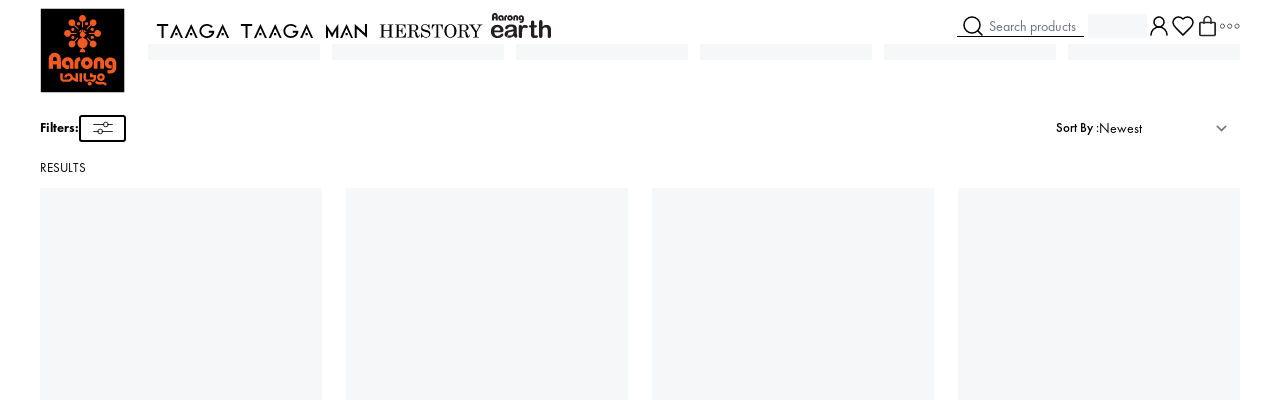

--- FILE ---
content_type: application/javascript; charset=UTF-8
request_url: https://www.aarong.com/_next/static/chunks/2194-8a69a8ed027c04f7.js
body_size: 17236
content:
(self.webpackChunk_N_E=self.webpackChunk_N_E||[]).push([[2194],{33277:function(e,t,n){"use strict";n.d(t,{Z:function(){return a}});var r=n(21956);let o=e=>e.replace(/([a-z0-9])([A-Z])/g,"$1-$2").toLowerCase(),i=function(){for(var e=arguments.length,t=Array(e),n=0;n<e;n++)t[n]=arguments[n];return t.filter((e,t,n)=>!!e&&n.indexOf(e)===t).join(" ")};var u={xmlns:"http://www.w3.org/2000/svg",width:24,height:24,viewBox:"0 0 24 24",fill:"none",stroke:"currentColor",strokeWidth:2,strokeLinecap:"round",strokeLinejoin:"round"};let l=(0,r.forwardRef)((e,t)=>{let{color:n="currentColor",size:o=24,strokeWidth:l=2,absoluteStrokeWidth:a,className:s="",children:c,iconNode:d,...f}=e;return(0,r.createElement)("svg",{ref:t,...u,width:o,height:o,stroke:n,strokeWidth:a?24*Number(l)/Number(o):l,className:i("lucide",s),...f},[...d.map(e=>{let[t,n]=e;return(0,r.createElement)(t,n)}),...Array.isArray(c)?c:[c]])}),a=(e,t)=>{let n=(0,r.forwardRef)((n,u)=>{let{className:a,...s}=n;return(0,r.createElement)(l,{ref:u,iconNode:t,className:i("lucide-".concat(o(e)),a),...s})});return n.displayName="".concat(e),n}},23623:function(e,t,n){"use strict";n.d(t,{Z:function(){return r}});let r=(0,n(33277).Z)("AlignJustify",[["line",{x1:"3",x2:"21",y1:"6",y2:"6",key:"4m8b97"}],["line",{x1:"3",x2:"21",y1:"12",y2:"12",key:"10d38w"}],["line",{x1:"3",x2:"21",y1:"18",y2:"18",key:"kwyyxn"}]])},44707:function(e,t,n){"use strict";n.d(t,{Z:function(){return r}});let r=(0,n(33277).Z)("Heart",[["path",{d:"M19 14c1.49-1.46 3-3.21 3-5.5A5.5 5.5 0 0 0 16.5 3c-1.76 0-3 .5-4.5 2-1.5-1.5-2.74-2-4.5-2A5.5 5.5 0 0 0 2 8.5c0 2.3 1.5 4.05 3 5.5l7 7Z",key:"c3ymky"}]])},4195:function(e,t,n){"use strict";n.d(t,{Z:function(){return r}});let r=(0,n(33277).Z)("LoaderCircle",[["path",{d:"M21 12a9 9 0 1 1-6.219-8.56",key:"13zald"}]])},28430:function(e,t,n){"use strict";n.d(t,{Z:function(){return r}});let r=(0,n(33277).Z)("Search",[["circle",{cx:"11",cy:"11",r:"8",key:"4ej97u"}],["path",{d:"m21 21-4.3-4.3",key:"1qie3q"}]])},43077:function(e,t,n){"use strict";n.d(t,{Z:function(){return r}});let r=(0,n(33277).Z)("Trash2",[["path",{d:"M3 6h18",key:"d0wm0j"}],["path",{d:"M19 6v14c0 1-1 2-2 2H7c-1 0-2-1-2-2V6",key:"4alrt4"}],["path",{d:"M8 6V4c0-1 1-2 2-2h4c1 0 2 1 2 2v2",key:"v07s0e"}],["line",{x1:"10",x2:"10",y1:"11",y2:"17",key:"1uufr5"}],["line",{x1:"14",x2:"14",y1:"11",y2:"17",key:"xtxkd"}]])},55989:function(e,t,n){"use strict";n.d(t,{Z:function(){return r}});let r=(0,n(33277).Z)("UserRound",[["circle",{cx:"12",cy:"8",r:"5",key:"1hypcn"}],["path",{d:"M20 21a8 8 0 0 0-16 0",key:"rfgkzh"}]])},70939:function(e,t,n){"use strict";n.d(t,{Z:function(){return r}});let r=(0,n(33277).Z)("X",[["path",{d:"M18 6 6 18",key:"1bl5f8"}],["path",{d:"m6 6 12 12",key:"d8bk6v"}]])},29344:function(e,t,n){"use strict";n.d(t,{default:function(){return o.a}});var r=n(83436),o=n.n(r)},57054:function(e,t,n){"use strict";n.d(t,{default:function(){return o.a}});var r=n(36611),o=n.n(r)},57331:function(e,t,n){"use strict";var r=n(42489);n.o(r,"useParams")&&n.d(t,{useParams:function(){return r.useParams}}),n.o(r,"usePathname")&&n.d(t,{usePathname:function(){return r.usePathname}}),n.o(r,"useRouter")&&n.d(t,{useRouter:function(){return r.useRouter}}),n.o(r,"useSearchParams")&&n.d(t,{useSearchParams:function(){return r.useSearchParams}})},47340:function(e,t,n){"use strict";var r,o;e.exports=(null==(r=n.g.process)?void 0:r.env)&&"object"==typeof(null==(o=n.g.process)?void 0:o.env)?n.g.process:n(54005)},38624:function(e,t,n){"use strict";Object.defineProperty(t,"$",{enumerable:!0,get:function(){return o}});let r=n(69190);function o(e){let{createServerReference:t}=n(97918);return t(e,r.callServer)}},54005:function(e){!function(){var t={229:function(e){var t,n,r,o=e.exports={};function i(){throw Error("setTimeout has not been defined")}function u(){throw Error("clearTimeout has not been defined")}function l(e){if(t===setTimeout)return setTimeout(e,0);if((t===i||!t)&&setTimeout)return t=setTimeout,setTimeout(e,0);try{return t(e,0)}catch(n){try{return t.call(null,e,0)}catch(n){return t.call(this,e,0)}}}!function(){try{t="function"==typeof setTimeout?setTimeout:i}catch(e){t=i}try{n="function"==typeof clearTimeout?clearTimeout:u}catch(e){n=u}}();var a=[],s=!1,c=-1;function d(){s&&r&&(s=!1,r.length?a=r.concat(a):c=-1,a.length&&f())}function f(){if(!s){var e=l(d);s=!0;for(var t=a.length;t;){for(r=a,a=[];++c<t;)r&&r[c].run();c=-1,t=a.length}r=null,s=!1,function(e){if(n===clearTimeout)return clearTimeout(e);if((n===u||!n)&&clearTimeout)return n=clearTimeout,clearTimeout(e);try{n(e)}catch(t){try{return n.call(null,e)}catch(t){return n.call(this,e)}}}(e)}}function p(e,t){this.fun=e,this.array=t}function m(){}o.nextTick=function(e){var t=Array(arguments.length-1);if(arguments.length>1)for(var n=1;n<arguments.length;n++)t[n-1]=arguments[n];a.push(new p(e,t)),1!==a.length||s||l(f)},p.prototype.run=function(){this.fun.apply(null,this.array)},o.title="browser",o.browser=!0,o.env={},o.argv=[],o.version="",o.versions={},o.on=m,o.addListener=m,o.once=m,o.off=m,o.removeListener=m,o.removeAllListeners=m,o.emit=m,o.prependListener=m,o.prependOnceListener=m,o.listeners=function(e){return[]},o.binding=function(e){throw Error("process.binding is not supported")},o.cwd=function(){return"/"},o.chdir=function(e){throw Error("process.chdir is not supported")},o.umask=function(){return 0}}},n={};function r(e){var o=n[e];if(void 0!==o)return o.exports;var i=n[e]={exports:{}},u=!0;try{t[e](i,i.exports,r),u=!1}finally{u&&delete n[e]}return i.exports}r.ab="//";var o=r(229);e.exports=o}()},83436:function(e,t,n){"use strict";Object.defineProperty(t,"__esModule",{value:!0}),Object.defineProperty(t,"default",{enumerable:!0,get:function(){return i}});let r=n(31675);n(10250),n(21956);let o=r._(n(28744));function i(e,t){var n;let r={loading:e=>{let{error:t,isLoading:n,pastDelay:r}=e;return null}};"function"==typeof e&&(r.loader=e);let i={...r,...t};return(0,o.default)({...i,modules:null==(n=i.loadableGenerated)?void 0:n.modules})}("function"==typeof t.default||"object"==typeof t.default&&null!==t.default)&&void 0===t.default.__esModule&&(Object.defineProperty(t.default,"__esModule",{value:!0}),Object.assign(t.default,t),e.exports=t.default)},87754:function(e,t,n){"use strict";Object.defineProperty(t,"__esModule",{value:!0}),Object.defineProperty(t,"BailoutToCSR",{enumerable:!0,get:function(){return o}});let r=n(83556);function o(e){let{reason:t,children:n}=e;if("undefined"==typeof window)throw new r.BailoutToCSRError(t);return n}},28744:function(e,t,n){"use strict";Object.defineProperty(t,"__esModule",{value:!0}),Object.defineProperty(t,"default",{enumerable:!0,get:function(){return s}});let r=n(10250),o=n(21956),i=n(87754),u=n(911);function l(e){return{default:e&&"default"in e?e.default:e}}let a={loader:()=>Promise.resolve(l(()=>null)),loading:null,ssr:!0},s=function(e){let t={...a,...e},n=(0,o.lazy)(()=>t.loader().then(l)),s=t.loading;function c(e){let l=s?(0,r.jsx)(s,{isLoading:!0,pastDelay:!0,error:null}):null,a=t.ssr?(0,r.jsxs)(r.Fragment,{children:["undefined"==typeof window?(0,r.jsx)(u.PreloadCss,{moduleIds:t.modules}):null,(0,r.jsx)(n,{...e})]}):(0,r.jsx)(i.BailoutToCSR,{reason:"next/dynamic",children:(0,r.jsx)(n,{...e})});return(0,r.jsx)(o.Suspense,{fallback:l,children:a})}return c.displayName="LoadableComponent",c}},911:function(e,t,n){"use strict";Object.defineProperty(t,"__esModule",{value:!0}),Object.defineProperty(t,"PreloadCss",{enumerable:!0,get:function(){return i}});let r=n(10250),o=n(38598);function i(e){let{moduleIds:t}=e;if("undefined"!=typeof window)return null;let n=(0,o.getExpectedRequestStore)("next/dynamic css"),i=[];if(n.reactLoadableManifest&&t){let e=n.reactLoadableManifest;for(let n of t){if(!e[n])continue;let t=e[n].files.filter(e=>e.endsWith(".css"));i.push(...t)}}return 0===i.length?null:(0,r.jsx)(r.Fragment,{children:i.map(e=>(0,r.jsx)("link",{precedence:"dynamic",rel:"stylesheet",href:n.assetPrefix+"/_next/"+encodeURI(e),as:"style"},e))})}},68985:function(e,t){"use strict";Object.defineProperty(t,"__esModule",{value:!0}),t.isNavigator=t.isBrowser=t.off=t.on=t.noop=void 0,t.noop=function(){},t.on=function(e){for(var t=[],n=1;n<arguments.length;n++)t[n-1]=arguments[n];e&&e.addEventListener&&e.addEventListener.apply(e,t)},t.off=function(e){for(var t=[],n=1;n<arguments.length;n++)t[n-1]=arguments[n];e&&e.removeEventListener&&e.removeEventListener.apply(e,t)},t.isBrowser="undefined"!=typeof window,t.isNavigator="undefined"!=typeof navigator},73138:function(e,t,n){"use strict";var r=n(21956),o=n(68985);t.Z=function(e,t,n){if(!o.isBrowser)return[t,o.noop,o.noop];if(!e)throw Error("useLocalStorage key may not be falsy");var i=n?n.raw?function(e){return e}:n.deserializer:JSON.parse,u=r.useRef(function(e){try{var r=n?n.raw?String:n.serializer:JSON.stringify,o=localStorage.getItem(e);if(null!==o)return i(o);return t&&localStorage.setItem(e,r(t)),t}catch(e){return t}}),l=r.useState(function(){return u.current(e)}),a=l[0],s=l[1];r.useLayoutEffect(function(){return s(u.current(e))},[e]);var c=r.useCallback(function(t){try{var r="function"==typeof t?t(a):t;if(void 0===r)return;var o=void 0;o=n?n.raw?"string"==typeof r?r:JSON.stringify(r):n.serializer?n.serializer(r):JSON.stringify(r):JSON.stringify(r),localStorage.setItem(e,o),s(i(o))}catch(e){}},[e,s]);return[a,c,r.useCallback(function(){try{localStorage.removeItem(e),s(void 0)}catch(e){}},[e,s])]}},31004:function(e,t,n){!function(e){"use strict";function t(e,t){e.super_=t,e.prototype=Object.create(t.prototype,{constructor:{value:e,enumerable:!1,writable:!0,configurable:!0}})}function r(e,t){Object.defineProperty(this,"kind",{value:e,enumerable:!0}),t&&t.length&&Object.defineProperty(this,"path",{value:t,enumerable:!0})}function o(e,t,n){o.super_.call(this,"E",e),Object.defineProperty(this,"lhs",{value:t,enumerable:!0}),Object.defineProperty(this,"rhs",{value:n,enumerable:!0})}function i(e,t){i.super_.call(this,"N",e),Object.defineProperty(this,"rhs",{value:t,enumerable:!0})}function u(e,t){u.super_.call(this,"D",e),Object.defineProperty(this,"lhs",{value:t,enumerable:!0})}function l(e,t,n){l.super_.call(this,"A",e),Object.defineProperty(this,"index",{value:t,enumerable:!0}),Object.defineProperty(this,"item",{value:n,enumerable:!0})}function a(e,t,n){var r=e.slice((n||t)+1||e.length);return e.length=t<0?e.length+t:t,e.push.apply(e,r),e}function s(e){var t=void 0===e?"undefined":w(e);return"object"!==t?t:e===Math?"math":null===e?"null":Array.isArray(e)?"array":"[object Date]"===Object.prototype.toString.call(e)?"date":"function"==typeof e.toString&&/^\/.*\//.test(e.toString())?"regexp":"object"}function c(e,t,n,r,d,f,p){d=d||[],p=p||[];var m,v=d.slice(0);if(void 0!==f){if(r){if("function"==typeof r&&r(v,f))return;if("object"===(void 0===r?"undefined":w(r))){if(r.prefilter&&r.prefilter(v,f))return;if(r.normalize){var g=r.normalize(v,f,e,t);g&&(e=g[0],t=g[1])}}}v.push(f)}"regexp"===s(e)&&"regexp"===s(t)&&(e=e.toString(),t=t.toString());var h=void 0===e?"undefined":w(e),y=void 0===t?"undefined":w(t),b="undefined"!==h||p&&p[p.length-1].lhs&&p[p.length-1].lhs.hasOwnProperty(f),E="undefined"!==y||p&&p[p.length-1].rhs&&p[p.length-1].rhs.hasOwnProperty(f);if(!b&&E)n(new i(v,t));else if(!E&&b)n(new u(v,e));else if(s(e)!==s(t))n(new o(v,e,t));else if("date"===s(e)&&e-t!=0)n(new o(v,e,t));else if("object"===h&&null!==e&&null!==t){if(p.filter(function(t){return t.lhs===e}).length)e!==t&&n(new o(v,e,t));else{if(p.push({lhs:e,rhs:t}),Array.isArray(e)){for(e.length,m=0;m<e.length;m++)m>=t.length?n(new l(v,m,new u(void 0,e[m]))):c(e[m],t[m],n,r,v,m,p);for(;m<t.length;)n(new l(v,m,new i(void 0,t[m++])))}else{var x=Object.keys(e),S=Object.keys(t);x.forEach(function(o,i){var u=S.indexOf(o);u>=0?(c(e[o],t[o],n,r,v,o,p),S=a(S,u)):c(e[o],void 0,n,r,v,o,p)}),S.forEach(function(e){c(void 0,t[e],n,r,v,e,p)})}p.length=p.length-1}}else e!==t&&("number"===h&&isNaN(e)&&isNaN(t)||n(new o(v,e,t)))}function d(e,t,n,r){return r=r||[],c(e,t,function(e){e&&r.push(e)},n),r.length?r:void 0}function f(e,t,n){if(e&&t&&n&&n.kind){for(var r=e,o=-1,i=n.path?n.path.length-1:0;++o<i;)void 0===r[n.path[o]]&&(r[n.path[o]]="number"==typeof n.path[o]?[]:{}),r=r[n.path[o]];switch(n.kind){case"A":!function e(t,n,r){if(r.path&&r.path.length){var o,i=t[n],u=r.path.length-1;for(o=0;o<u;o++)i=i[r.path[o]];switch(r.kind){case"A":e(i[r.path[o]],r.index,r.item);break;case"D":delete i[r.path[o]];break;case"E":case"N":i[r.path[o]]=r.rhs}}else switch(r.kind){case"A":e(t[n],r.index,r.item);break;case"D":t=a(t,n);break;case"E":case"N":t[n]=r.rhs}return t}(n.path?r[n.path[o]]:r,n.index,n.item);break;case"D":delete r[n.path[o]];break;case"E":case"N":r[n.path[o]]=n.rhs}}}function p(e,t,n,r){switch(void 0===e?"undefined":w(e)){case"object":return"function"==typeof e[r]?e[r].apply(e,E(n)):e[r];case"function":return e(t);default:return e}}function m(){var e=arguments.length>0&&void 0!==arguments[0]?arguments[0]:{},t=Object.assign({},k,e),n=t.logger,r=t.stateTransformer,o=t.errorTransformer,i=t.predicate,u=t.logErrors,l=t.diffPredicate;if(void 0===n)return function(){return function(e){return function(t){return e(t)}}};if(e.getState&&e.dispatch)return console.error("[redux-logger] redux-logger not installed. Make sure to pass logger instance as middleware:\n// Logger with default options\nimport { logger } from 'redux-logger'\nconst store = createStore(\n  reducer,\n  applyMiddleware(logger)\n)\n// Or you can create your own logger with custom options http://bit.ly/redux-logger-options\nimport createLogger from 'redux-logger'\nconst logger = createLogger({\n  // ...options\n});\nconst store = createStore(\n  reducer,\n  applyMiddleware(logger)\n)\n"),function(){return function(e){return function(t){return e(t)}}};var a=[];return function(e){var n=e.getState;return function(e){return function(s){if("function"==typeof i&&!i(n,s))return e(s);var c={};a.push(c),c.started=b.now(),c.startedTime=new Date,c.prevState=r(n()),c.action=s;var f=void 0;if(u)try{f=e(s)}catch(e){c.error=o(e)}else f=e(s);c.took=b.now()-c.started,c.nextState=r(n());var m=t.diff&&"function"==typeof l?l(n,s):t.diff;if(function(e,t){var n,r,o=t.logger,i=t.actionTransformer,u=t.titleFormatter,l=void 0===u?(n=t.timestamp,r=t.duration,function(e,t,o){var i=["action"];return i.push("%c"+String(e.type)),n&&i.push("%c@ "+t),r&&i.push("%c(in "+o.toFixed(2)+" ms)"),i.join(" ")}):u,a=t.collapsed,s=t.colors,c=t.level,f=t.diff,m=void 0===t.titleFormatter;e.forEach(function(n,r){var u=n.started,v=n.startedTime,g=n.action,h=n.prevState,b=n.error,w=n.took,x=n.nextState,k=e[r+1];k&&(x=k.prevState,w=k.started-u);var I=i(g),T="function"==typeof a?a(function(){return x},g,n):a,P=y(v),C=s.title?"color: "+s.title(I)+";":"",M=["color: gray; font-weight: lighter;"];M.push(C),t.timestamp&&M.push("color: gray; font-weight: lighter;"),t.duration&&M.push("color: gray; font-weight: lighter;");var D=l(I,P,w);try{T?s.title&&m?o.groupCollapsed.apply(o,["%c "+D].concat(M)):o.groupCollapsed(D):s.title&&m?o.group.apply(o,["%c "+D].concat(M)):o.group(D)}catch(e){o.log(D)}var O=p(c,I,[h],"prevState"),F=p(c,I,[I],"action"),R=p(c,I,[b,h],"error"),L=p(c,I,[x],"nextState");if(O){if(s.prevState){var A="color: "+s.prevState(h)+"; font-weight: bold";o[O]("%c prev state",A,h)}else o[O]("prev state",h)}if(F){if(s.action){var j="color: "+s.action(I)+"; font-weight: bold";o[F]("%c action    ",j,I)}else o[F]("action    ",I)}if(b&&R){if(s.error){var N="color: "+s.error(b,h)+"; font-weight: bold;";o[R]("%c error     ",N,b)}else o[R]("error     ",b)}if(L){if(s.nextState){var _="color: "+s.nextState(x)+"; font-weight: bold";o[L]("%c next state",_,x)}else o[L]("next state",x)}f&&function(e,t,n,r){var o=d(e,t);try{r?n.groupCollapsed("diff"):n.group("diff")}catch(e){n.log("diff")}o?o.forEach(function(e){var t=e.kind,r=function(e){var t=e.kind,n=e.path,r=e.lhs,o=e.rhs,i=e.index,u=e.item;switch(t){case"E":return[n.join("."),r,"→",o];case"N":return[n.join("."),o];case"D":return[n.join(".")];case"A":return[n.join(".")+"["+i+"]",u];default:return[]}}(e);n.log.apply(n,["%c "+S[t].text,"color: "+S[t].color+"; font-weight: bold"].concat(E(r)))}):n.log("—— no diff ——");try{n.groupEnd()}catch(e){n.log("—— diff end —— ")}}(h,x,o,T);try{o.groupEnd()}catch(e){o.log("—— log end ——")}})}(a,Object.assign({},t,{diff:m})),a.length=0,c.error)throw c.error;return f}}}}var v,g,h=function(e,t){return Array(t-e.toString().length+1).join("0")+e},y=function(e){return h(e.getHours(),2)+":"+h(e.getMinutes(),2)+":"+h(e.getSeconds(),2)+"."+h(e.getMilliseconds(),3)},b="undefined"!=typeof performance&&null!==performance&&"function"==typeof performance.now?performance:Date,w="function"==typeof Symbol&&"symbol"==typeof Symbol.iterator?function(e){return typeof e}:function(e){return e&&"function"==typeof Symbol&&e.constructor===Symbol&&e!==Symbol.prototype?"symbol":typeof e},E=function(e){if(Array.isArray(e)){for(var t=0,n=Array(e.length);t<e.length;t++)n[t]=e[t];return n}return Array.from(e)},x=[];(g=(v="object"===(void 0===n.g?"undefined":w(n.g))&&n.g?n.g:"undefined"!=typeof window?window:{}).DeepDiff)&&x.push(function(){void 0!==g&&v.DeepDiff===d&&(v.DeepDiff=g,g=void 0)}),t(o,r),t(i,r),t(u,r),t(l,r),Object.defineProperties(d,{diff:{value:d,enumerable:!0},observableDiff:{value:c,enumerable:!0},applyDiff:{value:function(e,t,n){e&&t&&c(e,t,function(r){n&&!n(e,t,r)||f(e,t,r)})},enumerable:!0},applyChange:{value:f,enumerable:!0},revertChange:{value:function(e,t,n){if(e&&t&&n&&n.kind){var r,o,i=e;for(o=n.path.length-1,r=0;r<o;r++)void 0===i[n.path[r]]&&(i[n.path[r]]={}),i=i[n.path[r]];switch(n.kind){case"A":!function e(t,n,r){if(r.path&&r.path.length){var o,i=t[n],u=r.path.length-1;for(o=0;o<u;o++)i=i[r.path[o]];switch(r.kind){case"A":e(i[r.path[o]],r.index,r.item);break;case"D":case"E":i[r.path[o]]=r.lhs;break;case"N":delete i[r.path[o]]}}else switch(r.kind){case"A":e(t[n],r.index,r.item);break;case"D":case"E":t[n]=r.lhs;break;case"N":t=a(t,n)}return t}(i[n.path[r]],n.index,n.item);break;case"D":case"E":i[n.path[r]]=n.lhs;break;case"N":delete i[n.path[r]]}}},enumerable:!0},isConflict:{value:function(){return void 0!==g},enumerable:!0},noConflict:{value:function(){return x&&(x.forEach(function(e){e()}),x=null),d},enumerable:!0}});var S={E:{color:"#2196F3",text:"CHANGED:"},N:{color:"#4CAF50",text:"ADDED:"},D:{color:"#F44336",text:"DELETED:"},A:{color:"#2196F3",text:"ARRAY:"}},k={level:"log",logger:console,logErrors:!0,collapsed:void 0,predicate:void 0,duration:!1,timestamp:!0,stateTransformer:function(e){return e},actionTransformer:function(e){return e},errorTransformer:function(e){return e},colors:{title:function(){return"inherit"},prevState:function(){return"#9E9E9E"},action:function(){return"#03A9F4"},nextState:function(){return"#4CAF50"},error:function(){return"#F20404"}},diff:!1,diffPredicate:void 0,transformer:void 0},I=function(){var e=arguments.length>0&&void 0!==arguments[0]?arguments[0]:{},t=e.dispatch,n=e.getState;return"function"==typeof t||"function"==typeof n?m()({dispatch:t,getState:n}):void console.error("\n[redux-logger v3] BREAKING CHANGE\n[redux-logger v3] Since 3.0.0 redux-logger exports by default logger with default settings.\n[redux-logger v3] Change\n[redux-logger v3] import createLogger from 'redux-logger'\n[redux-logger v3] to\n[redux-logger v3] import { createLogger } from 'redux-logger'\n")};e.defaults=k,e.createLogger=m,e.logger=I,e.default=I,Object.defineProperty(e,"__esModule",{value:!0})}(t)},7966:function(){},7128:function(e,t,n){"use strict";n.d(t,{dk:function(){return p},fw:function(){return f},zH:function(){return d}});var r=n(21956),o=n(28992),i=n(35185),u=n(69462),l=n(22001),a=n(30628),s=n(85603);let c=(0,r.createContext)(null);function d(){var e,t;return null!=(t=null==(e=(0,r.useContext)(c))?void 0:e.value)?t:void 0}function f(){let[e,t]=(0,r.useState)([]);return[e.length>0?e.join(" "):void 0,(0,r.useMemo)(()=>function(e){let n=(0,o.z)(e=>(t(t=>[...t,e]),()=>t(t=>{let n=t.slice(),r=n.indexOf(e);return -1!==r&&n.splice(r,1),n}))),i=(0,r.useMemo)(()=>({register:n,slot:e.slot,name:e.name,props:e.props,value:e.value}),[n,e.slot,e.name,e.props,e.value]);return r.createElement(c.Provider,{value:i},e.children)},[t])]}c.displayName="DescriptionContext";let p=Object.assign((0,s.yV)(function(e,t){let n=(0,r.useId)(),o=(0,a.B)(),{id:d="headlessui-description-".concat(n),...f}=e,p=function e(){let t=(0,r.useContext)(c);if(null===t){let t=Error("You used a <Description /> component, but it is not inside a relevant parent.");throw Error.captureStackTrace&&Error.captureStackTrace(t,e),t}return t}(),m=(0,l.T)(t);(0,i.e)(()=>p.register(d),[d,p.register]);let v=(0,u.x)({...p.slot,disabled:o||!1}),g={ref:m,...p.props,id:d};return(0,s.L6)()({ourProps:g,theirProps:f,slot:v,defaultTag:"p",name:p.name||"Description"})}),{})},21508:function(e,t,n){"use strict";let r,o,i;n.d(t,{Vq:function(){return et}});var u=n(21956),l=n(92538),a=n(47237),s=n(96725),c=n(28992),d=n(82786),f=n(35185),p=n(1883),m=n(2398),v=n(62423),g=n(98612),h=n(49202),y=n(81302),b=n(69462),w=n(22001),E=n(98572),x=n(35194),S=n(99613),k=n(40631),I=n(93881),T=n(33930),P=n(85603),C=n(7128),M=n(2209),D=n(77980),O=n(41470),F=n(5773);function R(e,t){let n=(0,u.useRef)([]),r=(0,c.z)(e);(0,u.useEffect)(()=>{let e=[...n.current];for(let[o,i]of t.entries())if(n.current[o]!==i){let o=r(t,e);return n.current=t,o}},[r,...t])}var L=n(66108),A=n(38069),j=n(52008);let N=[];!function(e){function t(){"loading"!==document.readyState&&(e(),document.removeEventListener("DOMContentLoaded",t))}"undefined"!=typeof window&&"undefined"!=typeof document&&(document.addEventListener("DOMContentLoaded",t),t())}(()=>{function e(e){if(!A.sP(e.target)||e.target===document.body||N[0]===e.target)return;let t=e.target;t=t.closest(j.y),N.unshift(null!=t?t:e.target),(N=N.filter(e=>null!=e&&e.isConnected)).splice(10)}window.addEventListener("click",e,{capture:!0}),window.addEventListener("mousedown",e,{capture:!0}),window.addEventListener("focus",e,{capture:!0}),document.body.addEventListener("click",e,{capture:!0}),document.body.addEventListener("mousedown",e,{capture:!0}),document.body.addEventListener("focus",e,{capture:!0})});var _=n(11025),z=n(56309);function B(e){if(!e)return new Set;if("function"==typeof e)return new Set(e());let t=new Set;for(let n of e.current)A.kK(n.current)&&t.add(n.current);return t}var V=((r=V||{})[r.None=0]="None",r[r.InitialFocus=1]="InitialFocus",r[r.TabLock=2]="TabLock",r[r.FocusLock=4]="FocusLock",r[r.RestoreFocus=8]="RestoreFocus",r[r.AutoFocus=16]="AutoFocus",r);let Z=Object.assign((0,P.yV)(function(e,t){let n=(0,u.useRef)(null),r=(0,w.T)(n,t),{initialFocus:o,initialFocusFallback:i,containers:l,features:d=15,...f}=e;(0,y.H)()||(d=0);let p=(0,v.i)(n.current);!function(e,t){let{ownerDocument:n}=t,r=!!(8&e),o=function(){let e=!(arguments.length>0)||void 0===arguments[0]||arguments[0],t=(0,u.useRef)(N.slice());return R((e,n)=>{let[r]=e,[o]=n;!0===o&&!1===r&&(0,_.Y)(()=>{t.current.splice(0)}),!1===o&&!0===r&&(t.current=N.slice())},[e,N,t]),(0,c.z)(()=>{var e;return null!=(e=t.current.find(e=>null!=e&&e.isConnected))?e:null})}(r);R(()=>{r||(0,z.H9)(null==n?void 0:n.body)&&(0,j.C5)(o())},[r]),(0,O.L)(()=>{r&&(0,j.C5)(o())})}(d,{ownerDocument:p});let m=function(e,t){let{ownerDocument:n,container:r,initialFocus:o,initialFocusFallback:i}=t,l=(0,u.useRef)(null),a=(0,s.g)(!!(1&e),"focus-trap#initial-focus"),c=(0,D.t)();return R(()=>{if(0===e)return;if(!a){null!=i&&i.current&&(0,j.C5)(i.current);return}let t=r.current;t&&(0,_.Y)(()=>{if(!c.current)return;let r=null==n?void 0:n.activeElement;if(null!=o&&o.current){if((null==o?void 0:o.current)===r){l.current=r;return}}else if(t.contains(r)){l.current=r;return}if(null!=o&&o.current)(0,j.C5)(o.current);else{if(16&e){if((0,j.jA)(t,j.TO.First|j.TO.AutoFocus)!==j.fE.Error)return}else if((0,j.jA)(t,j.TO.First)!==j.fE.Error)return;if(null!=i&&i.current&&((0,j.C5)(i.current),(null==n?void 0:n.activeElement)===i.current))return;console.warn("There are no focusable elements inside the <FocusTrap />")}l.current=null==n?void 0:n.activeElement})},[i,a,e]),l}(d,{ownerDocument:p,container:n,initialFocus:o,initialFocusFallback:i});!function(e,t){let{ownerDocument:n,container:r,containers:o,previousActiveElement:i}=t,u=(0,D.t)(),l=!!(4&e);(0,a.O)(null==n?void 0:n.defaultView,"focus",e=>{if(!l||!u.current)return;let t=B(o);A.Re(r.current)&&t.add(r.current);let n=i.current;if(!n)return;let a=e.target;A.Re(a)?G(t,a)?(i.current=a,(0,j.C5)(a)):(e.preventDefault(),e.stopPropagation(),(0,j.C5)(n)):(0,j.C5)(i.current)},!0)}(d,{ownerDocument:p,container:n,containers:l,previousActiveElement:m});let g=(0,F.l)(),h=(0,c.z)(e=>{if(!A.Re(n.current))return;let t=n.current;(0,T.E)(g.current,{[F.N.Forwards]:()=>{(0,j.jA)(t,j.TO.First,{skipElements:[e.relatedTarget,i]})},[F.N.Backwards]:()=>{(0,j.jA)(t,j.TO.Last,{skipElements:[e.relatedTarget,i]})}})}),b=(0,s.g)(!!(2&d),"focus-trap#tab-lock"),E=(0,M.G)(),x=(0,u.useRef)(!1),S=(0,P.L6)();return u.createElement(u.Fragment,null,b&&u.createElement(L._,{as:"button",type:"button","data-headlessui-focus-guard":!0,onFocus:h,features:L.x.Focusable}),S({ourProps:{ref:r,onKeyDown(e){"Tab"==e.key&&(x.current=!0,E.requestAnimationFrame(()=>{x.current=!1}))},onBlur(e){if(!(4&d))return;let t=B(l);A.Re(n.current)&&t.add(n.current);let r=e.relatedTarget;A.sP(r)&&"true"!==r.dataset.headlessuiFocusGuard&&(G(t,r)||(x.current?(0,j.jA)(n.current,(0,T.E)(g.current,{[F.N.Forwards]:()=>j.TO.Next,[F.N.Backwards]:()=>j.TO.Previous})|j.TO.WrapAround,{relativeTo:e.target}):A.sP(e.target)&&(0,j.C5)(e.target)))}},theirProps:f,defaultTag:"div",name:"FocusTrap"}),b&&u.createElement(L._,{as:"button",type:"button","data-headlessui-focus-guard":!0,onFocus:h,features:L.x.Focusable}))}),{features:V});function G(e,t){for(let n of e)if(n.contains(t))return!0;return!1}var H=n(68558),J=n(67490),U=((o=U||{})[o.Open=0]="Open",o[o.Closed=1]="Closed",o),Y=((i=Y||{})[i.SetTitleId=0]="SetTitleId",i);let Q={0:(e,t)=>e.titleId===t.id?e:{...e,titleId:t.id}},K=(0,u.createContext)(null);function q(e){let t=(0,u.useContext)(K);if(null===t){let t=Error("<".concat(e," /> is missing a parent <Dialog /> component."));throw Error.captureStackTrace&&Error.captureStackTrace(t,q),t}return t}function W(e,t){return(0,T.E)(t.type,Q,e,t)}K.displayName="DialogContext";let X=(0,P.yV)(function(e,t){let n=(0,u.useId)(),{id:r="headlessui-dialog-".concat(n),open:o,onClose:i,initialFocus:T,role:M="dialog",autoFocus:D=!0,__demoMode:O=!1,unmount:F=!1,...R}=e,L=(0,u.useRef)(!1);M="dialog"===M||"alertdialog"===M?M:(L.current||(L.current=!0,console.warn("Invalid role [".concat(M,"] passed to <Dialog />. Only `dialog` and and `alertdialog` are supported. Using `dialog` instead."))),"dialog");let A=(0,x.oJ)();void 0===o&&null!==A&&(o=(A&x.ZM.Open)===x.ZM.Open);let j=(0,u.useRef)(null),N=(0,w.T)(j,t),_=(0,v.i)(j.current),z=o?0:1,[B,G]=(0,u.useReducer)(W,{titleId:null,descriptionId:null,panelRef:(0,u.createRef)()}),J=(0,c.z)(()=>i(!1)),U=(0,c.z)(e=>G({type:0,id:e})),Y=!!(0,y.H)()&&0===z,[Q,q]=(0,H.kF)(),X=(0,g.H1)(),{resolveContainers:et}=(0,g.vs)({mainTreeNode:X,portals:Q,defaultContainers:[{get current(){var en;return null!=(en=B.panelRef.current)?en:j.current}}]}),er=null!==A&&(A&x.ZM.Closing)===x.ZM.Closing;(0,d.s)(!O&&!er&&Y,{allowed:(0,c.z)(()=>{var e,t;return[null!=(t=null==(e=j.current)?void 0:e.closest("[data-headlessui-portal]"))?t:null]}),disallowed:(0,c.z)(()=>{var e;return[null!=(e=null==X?void 0:X.closest("body > *:not(#headlessui-portal-root)"))?e:null]})});let eo=k.n.get(null);(0,f.e)(()=>{if(Y)return eo.actions.push(r),()=>eo.actions.pop(r)},[eo,r,Y]);let ei=(0,I.M)(eo,(0,u.useCallback)(e=>eo.selectors.isTop(e,r),[eo,r]));(0,m.O)(ei,et,e=>{e.preventDefault(),J()}),function(e){let t=arguments.length>1&&void 0!==arguments[1]?arguments[1]:"undefined"!=typeof document?document.defaultView:null,n=arguments.length>2?arguments[2]:void 0,r=(0,s.g)(e,"escape");(0,a.O)(t,"keydown",e=>{r&&(e.defaultPrevented||e.key===l.R.Escape&&n(e))})}(ei,null==_?void 0:_.defaultView,e=>{e.preventDefault(),e.stopPropagation(),document.activeElement&&"blur"in document.activeElement&&"function"==typeof document.activeElement.blur&&document.activeElement.blur(),J()}),(0,h.P)(!O&&!er&&Y,_,et),(0,p.m)(Y,j,J);let[eu,el]=(0,C.fw)(),ea=(0,u.useMemo)(()=>[{dialogState:z,close:J,setTitleId:U,unmount:F},B],[z,J,U,F,B]),es=(0,b.x)({open:0===z}),ec={ref:N,id:r,role:M,tabIndex:-1,"aria-modal":O?void 0:0===z||void 0,"aria-labelledby":B.titleId,"aria-describedby":eu,unmount:F},ed=!function(){var e;let[t]=(0,u.useState)(()=>"undefined"!=typeof window&&"function"==typeof window.matchMedia?window.matchMedia("(pointer: coarse)"):null),[n,r]=(0,u.useState)(null!=(e=null==t?void 0:t.matches)&&e);return(0,f.e)(()=>{if(t)return t.addEventListener("change",e),()=>t.removeEventListener("change",e);function e(e){r(e.matches)}},[t]),n}(),ef=V.None;Y&&!O&&(ef|=V.RestoreFocus,ef|=V.TabLock,D&&(ef|=V.AutoFocus),ed&&(ef|=V.InitialFocus));let ep=(0,P.L6)();return u.createElement(x.uu,null,u.createElement(S.O,{force:!0},u.createElement(H.h_,null,u.createElement(K.Provider,{value:ea},u.createElement(H.wA,{target:j},u.createElement(S.O,{force:!1},u.createElement(el,{slot:es},u.createElement(q,null,u.createElement(Z,{initialFocus:T,initialFocusFallback:j,containers:et,features:ef},u.createElement(E.Z,{value:J},ep({ourProps:ec,theirProps:R,slot:es,defaultTag:$,features:ee,visible:0===z,name:"Dialog"})))))))))))}),$="div",ee=P.VN.RenderStrategy|P.VN.Static,et=Object.assign((0,P.yV)(function(e,t){let{transition:n=!1,open:r,...o}=e,i=(0,x.oJ)(),l=e.hasOwnProperty("open")||null!==i,a=e.hasOwnProperty("onClose");if(!l&&!a)throw Error("You have to provide an `open` and an `onClose` prop to the `Dialog` component.");if(!l)throw Error("You provided an `onClose` prop to the `Dialog`, but forgot an `open` prop.");if(!a)throw Error("You provided an `open` prop to the `Dialog`, but forgot an `onClose` prop.");if(!i&&"boolean"!=typeof e.open)throw Error("You provided an `open` prop to the `Dialog`, but the value is not a boolean. Received: ".concat(e.open));if("function"!=typeof e.onClose)throw Error("You provided an `onClose` prop to the `Dialog`, but the value is not a function. Received: ".concat(e.onClose));return(void 0!==r||n)&&!o.static?u.createElement(g.Jl,null,u.createElement(J.u,{show:r,transition:n,unmount:o.unmount},u.createElement(X,{ref:t,...o}))):u.createElement(g.Jl,null,u.createElement(X,{ref:t,open:r,...o}))}),{Panel:(0,P.yV)(function(e,t){let n=(0,u.useId)(),{id:r="headlessui-dialog-panel-".concat(n),transition:o=!1,...i}=e,[{dialogState:l,unmount:a},s]=q("Dialog.Panel"),d=(0,w.T)(t,s.panelRef),f=(0,b.x)({open:0===l}),p=(0,c.z)(e=>{e.stopPropagation()}),m=o?J.x:u.Fragment,v=(0,P.L6)();return u.createElement(m,{...o?{unmount:a}:{}},v({ourProps:{ref:d,id:r,onClick:p},theirProps:i,slot:f,defaultTag:"div",name:"Dialog.Panel"}))}),Title:((0,P.yV)(function(e,t){let{transition:n=!1,...r}=e,[{dialogState:o,unmount:i}]=q("Dialog.Backdrop"),l=(0,b.x)({open:0===o}),a=n?J.x:u.Fragment,s=(0,P.L6)();return u.createElement(a,{...n?{unmount:i}:{}},s({ourProps:{ref:t,"aria-hidden":!0},theirProps:r,slot:l,defaultTag:"div",name:"Dialog.Backdrop"}))}),(0,P.yV)(function(e,t){let n=(0,u.useId)(),{id:r="headlessui-dialog-title-".concat(n),...o}=e,[{dialogState:i,setTitleId:l}]=q("Dialog.Title"),a=(0,w.T)(t);(0,u.useEffect)(()=>(l(r),()=>l(null)),[r,l]);let s=(0,b.x)({open:0===i});return(0,P.L6)()({ourProps:{ref:a,id:r},theirProps:o,slot:s,defaultTag:"h2",name:"Dialog.Title"})})),Description:C.dk})},34732:function(e,t,n){"use strict";n.d(t,{__:function(){return g},bE:function(){return v},t0:function(){return p},wp:function(){return m}});var r=n(21956),o=n(28992),i=n(35185),u=n(69462),l=n(22001),a=n(30628),s=n(30842),c=n(38069),d=n(85603);let f=(0,r.createContext)(null);function p(){let e=(0,r.useContext)(f);if(null===e){let e=Error("You used a <Label /> component, but it is not inside a relevant parent.");throw Error.captureStackTrace&&Error.captureStackTrace(e,p),e}return e}function m(e){var t,n,o;let i=null!=(n=null==(t=(0,r.useContext)(f))?void 0:t.value)?n:void 0;return(null!=(o=null==e?void 0:e.length)?o:0)>0?[i,...e].filter(Boolean).join(" "):i}function v(){let{inherit:e=!1}=arguments.length>0&&void 0!==arguments[0]?arguments[0]:{},t=m(),[n,i]=(0,r.useState)([]),u=e?[t,...n].filter(Boolean):n;return[u.length>0?u.join(" "):void 0,(0,r.useMemo)(()=>function(e){let t=(0,o.z)(e=>(i(t=>[...t,e]),()=>i(t=>{let n=t.slice(),r=n.indexOf(e);return -1!==r&&n.splice(r,1),n}))),n=(0,r.useMemo)(()=>({register:t,slot:e.slot,name:e.name,props:e.props,value:e.value}),[t,e.slot,e.name,e.props,e.value]);return r.createElement(f.Provider,{value:n},e.children)},[i])]}f.displayName="LabelContext";let g=Object.assign((0,d.yV)(function(e,t){var n;let f=(0,r.useId)(),m=p(),v=(0,s.Q)(),g=(0,a.B)(),{id:h="headlessui-label-".concat(f),htmlFor:y=null!=v?v:null==(n=m.props)?void 0:n.htmlFor,passive:b=!1,...w}=e,E=(0,l.T)(t);(0,i.e)(()=>m.register(h),[h,m.register]);let x=(0,o.z)(e=>{let t=e.currentTarget;if(!(e.target!==e.currentTarget&&c.jF(e.target))&&(c.dz(t)&&e.preventDefault(),m.props&&"onClick"in m.props&&"function"==typeof m.props.onClick&&m.props.onClick(e),c.dz(t))){let e=document.getElementById(t.htmlFor);if(e){let t=e.getAttribute("disabled");if("true"===t||""===t)return;let n=e.getAttribute("aria-disabled");if("true"===n||""===n)return;(c.LL(e)&&("file"===e.type||"radio"===e.type||"checkbox"===e.type)||"radio"===e.role||"checkbox"===e.role||"switch"===e.role)&&e.click(),e.focus({preventScroll:!0})}}}),S=(0,u.x)({...m.slot,disabled:g||!1}),k={ref:E,...m.props,id:h,htmlFor:y,onClick:x};return b&&("onClick"in k&&(delete k.htmlFor,delete k.onClick),"onClick"in w&&delete w.onClick),(0,d.L6)()({ourProps:k,theirProps:w,slot:S,defaultTag:y?"label":"div",name:m.name||"Label"})}),{})},88761:function(e,t,n){"use strict";let r,o,i,u,l,a;n.d(t,{v2:function(){return eg}});var s=n(5273),c=n(61969),d=n(21956),f=n(66824),p=n(16926),m=n(2209),v=n(91734),g=n(28992),h=((r=h||{})[r.Left=0]="Left",r[r.Right=2]="Right",r),y=n(1558),b=n(82786),w=n(35185),E=n(1883),x=n(2398),S=n(62423),k=n(38069),I=n(42507),T=((o=T||{})[o.Ignore=0]="Ignore",o[o.Select=1]="Select",o[o.Close=2]="Close",o);let P={Ignore:{kind:0},Select:e=>({kind:1,target:e}),Close:{kind:2}};var C=n(46883),M=n(49202),D=n(69462),O=n(22001);let F=/([\u2700-\u27BF]|[\uE000-\uF8FF]|\uD83C[\uDC00-\uDFFF]|\uD83D[\uDC00-\uDFFF]|[\u2011-\u26FF]|\uD83E[\uDD10-\uDDFF])/g;function R(e){var t,n;let r=null!=(t=e.innerText)?t:"",o=e.cloneNode(!0);if(!k.Re(o))return r;let i=!1;for(let e of o.querySelectorAll('[hidden],[aria-hidden],[role="img"]'))e.remove(),i=!0;let u=i?null!=(n=o.innerText)?n:"":r;return F.test(u)&&(u=u.replace(F,"")),u}function L(e){return[e.screenX,e.screenY]}var A=n(46902),j=n(56309),N=n(23202),_=n(35194),z=n(40631),B=n(93881),V=((i=V||{})[i.First=0]="First",i[i.Previous=1]="Previous",i[i.Next=2]="Next",i[i.Last=3]="Last",i[i.Specific=4]="Specific",i[i.Nothing=5]="Nothing",i);function Z(e,t){let n=t.resolveItems();if(n.length<=0)return null;let r=t.resolveActiveIndex(),o=null!=r?r:-1;switch(e.focus){case 0:for(let e=0;e<n.length;++e)if(!t.resolveDisabled(n[e],e,n))return e;return r;case 1:-1===o&&(o=n.length);for(let e=o-1;e>=0;--e)if(!t.resolveDisabled(n[e],e,n))return e;return r;case 2:for(let e=o+1;e<n.length;++e)if(!t.resolveDisabled(n[e],e,n))return e;return r;case 3:for(let e=n.length-1;e>=0;--e)if(!t.resolveDisabled(n[e],e,n))return e;return r;case 4:for(let r=0;r<n.length;++r)if(t.resolveId(n[r],r,n)===e.id)return r;return r;case 5:return null;default:!function(e){throw Error("Unexpected object: "+e)}(e)}}var G=n(14684),H=n(52008),J=n(33930),U=n(85603),Y=n(7128),Q=n(92538),K=n(34732),q=n(68558),W=n(41974);let X={Idle:{kind:"Idle"},Tracked:e=>({kind:"Tracked",position:e}),Moved:{kind:"Moved"}};function $(e){let t=e.getBoundingClientRect();return"".concat(t.x,",").concat(t.y)}var ee=Object.defineProperty,et=(e,t,n)=>t in e?ee(e,t,{enumerable:!0,configurable:!0,writable:!0,value:n}):e[t]=n,en=(e,t,n)=>(et(e,"symbol"!=typeof t?t+"":t,n),n),er=((u=er||{})[u.Open=0]="Open",u[u.Closed=1]="Closed",u),eo=((l=eo||{})[l.Pointer=0]="Pointer",l[l.Other=1]="Other",l),ei=((a=ei||{})[a.OpenMenu=0]="OpenMenu",a[a.CloseMenu=1]="CloseMenu",a[a.GoToItem=2]="GoToItem",a[a.Search=3]="Search",a[a.ClearSearch=4]="ClearSearch",a[a.RegisterItems=5]="RegisterItems",a[a.UnregisterItems=6]="UnregisterItems",a[a.SetButtonElement=7]="SetButtonElement",a[a.SetItemsElement=8]="SetItemsElement",a[a.SortItems=9]="SortItems",a[a.MarkButtonAsMoved=10]="MarkButtonAsMoved",a);function eu(e){let t=arguments.length>1&&void 0!==arguments[1]?arguments[1]:e=>e,n=null!==e.activeItemIndex?e.items[e.activeItemIndex]:null,r=(0,H.z2)(t(e.items.slice()),e=>e.dataRef.current.domRef.current),o=n?r.indexOf(n):null;return -1===o&&(o=null),{items:r,activeItemIndex:o}}let el={1(e){if(1===e.menuState)return e;let t=e.buttonElement?X.Tracked($(e.buttonElement)):e.buttonPositionState;return{...e,activeItemIndex:null,pendingFocus:{focus:V.Nothing},menuState:1,buttonPositionState:t}},0:(e,t)=>0===e.menuState?e:{...e,__demoMode:!1,pendingFocus:t.focus,menuState:0,buttonPositionState:X.Idle},2:(e,t)=>{var n,r,o,i,u;if(1===e.menuState)return e;let l={...e,searchQuery:"",activationTrigger:null!=(n=t.trigger)?n:1,__demoMode:!1};if(t.focus===V.Nothing)return{...l,activeItemIndex:null};if(t.focus===V.Specific)return{...l,activeItemIndex:e.items.findIndex(e=>e.id===t.id)};if(t.focus===V.Previous){let n=e.activeItemIndex;if(null!==n){let i=e.items[n].dataRef.current.domRef,u=Z(t,{resolveItems:()=>e.items,resolveActiveIndex:()=>e.activeItemIndex,resolveId:e=>e.id,resolveDisabled:e=>e.dataRef.current.disabled});if(null!==u){let t=e.items[u].dataRef.current.domRef;if((null==(r=i.current)?void 0:r.previousElementSibling)===t.current||(null==(o=t.current)?void 0:o.previousElementSibling)===null)return{...l,activeItemIndex:u}}}}else if(t.focus===V.Next){let n=e.activeItemIndex;if(null!==n){let r=e.items[n].dataRef.current.domRef,o=Z(t,{resolveItems:()=>e.items,resolveActiveIndex:()=>e.activeItemIndex,resolveId:e=>e.id,resolveDisabled:e=>e.dataRef.current.disabled});if(null!==o){let t=e.items[o].dataRef.current.domRef;if((null==(i=r.current)?void 0:i.nextElementSibling)===t.current||(null==(u=t.current)?void 0:u.nextElementSibling)===null)return{...l,activeItemIndex:o}}}}let a=eu(e),s=Z(t,{resolveItems:()=>a.items,resolveActiveIndex:()=>a.activeItemIndex,resolveId:e=>e.id,resolveDisabled:e=>e.dataRef.current.disabled});return{...l,...a,activeItemIndex:s}},3:(e,t)=>{let n=""!==e.searchQuery?0:1,r=e.searchQuery+t.value.toLowerCase(),o=(null!==e.activeItemIndex?e.items.slice(e.activeItemIndex+n).concat(e.items.slice(0,e.activeItemIndex+n)):e.items).find(e=>{var t;return(null==(t=e.dataRef.current.textValue)?void 0:t.startsWith(r))&&!e.dataRef.current.disabled}),i=o?e.items.indexOf(o):-1;return -1===i||i===e.activeItemIndex?{...e,searchQuery:r}:{...e,searchQuery:r,activeItemIndex:i,activationTrigger:1}},4:e=>""===e.searchQuery?e:{...e,searchQuery:"",searchActiveItemIndex:null},5:(e,t)=>{let n=e.items.concat(t.items.map(e=>e)),r=e.activeItemIndex;return e.pendingFocus.focus!==V.Nothing&&(r=Z(e.pendingFocus,{resolveItems:()=>n,resolveActiveIndex:()=>e.activeItemIndex,resolveId:e=>e.id,resolveDisabled:e=>e.dataRef.current.disabled})),{...e,items:n,activeItemIndex:r,pendingFocus:{focus:V.Nothing},pendingShouldSort:!0}},6:(e,t)=>{let n=e.items,r=[],o=new Set(t.items);for(let[e,t]of n.entries())if(o.has(t.id)&&(r.push(e),o.delete(t.id),0===o.size))break;if(r.length>0)for(let e of(n=n.slice(),r.reverse()))n.splice(e,1);return{...e,items:n,activationTrigger:1}},7:(e,t)=>e.buttonElement===t.element?e:{...e,buttonElement:t.element},8:(e,t)=>e.itemsElement===t.element?e:{...e,itemsElement:t.element},9:e=>e.pendingShouldSort?{...e,...eu(e),pendingShouldSort:!1}:e,10:e=>"Tracked"!==e.buttonPositionState.kind?e:{...e,buttonPositionState:X.Moved}};class ea extends W.J{static new(e){let{id:t,__demoMode:n=!1}=e;return new ea({id:t,__demoMode:n,menuState:n?0:1,buttonElement:null,itemsElement:null,items:[],searchQuery:"",activeItemIndex:null,activationTrigger:1,pendingShouldSort:!1,pendingFocus:{focus:V.Nothing},buttonPositionState:X.Idle})}reduce(e,t){return(0,J.E)(t.type,el,e,t)}constructor(e){super(e),en(this,"actions",{registerItem:(0,W.dC)(()=>{let e=[],t=new Set;return[(n,r)=>{t.has(r)||(t.add(r),e.push({id:n,dataRef:r}))},()=>(t.clear(),this.send({type:5,items:e.splice(0)}))]}),unregisterItem:(0,W.dC)(()=>{let e=[];return[t=>e.push(t),()=>this.send({type:6,items:e.splice(0)})]})}),en(this,"selectors",{activeDescendantId(e){var t;let n=e.activeItemIndex,r=e.items;return null===n||null==(t=r[n])?void 0:t.id},isActive(e,t){var n;let r=e.activeItemIndex,o=e.items;return null!==r&&(null==(n=o[r])?void 0:n.id)===t},shouldScrollIntoView(e,t){return!e.__demoMode&&0===e.menuState&&0!==e.activationTrigger&&this.isActive(e,t)},didButtonMove:e=>"Moved"===e.buttonPositionState.kind}),this.on(5,()=>{this.disposables.requestAnimationFrame(()=>{this.send({type:9})})});{let e=this.state.id,t=z.n.get(null);this.disposables.add(t.on(z.M.Push,n=>{t.selectors.isTop(n,e)||0!==this.state.menuState||this.send({type:1})})),this.on(0,()=>t.actions.push(e)),this.on(1,()=>t.actions.pop(e))}this.disposables.group(e=>{this.on(1,t=>{t.buttonElement&&(e.dispose(),e.add(function(e,t,n){let r=(0,G.k)();if("Tracked"===t.kind){let o=function(){i!==$(e)&&(r.dispose(),n())},{position:i}=t,u=new ResizeObserver(o);u.observe(e),r.add(()=>u.disconnect()),r.addEventListener(window,"scroll",o,{passive:!0}),r.addEventListener(window,"resize",o)}return()=>r.dispose()}(t.buttonElement,t.buttonPositionState,()=>{this.send({type:10})})))})})}}var es=n(41470);let ec=(0,d.createContext)(null);function ed(e){let t=(0,d.useContext)(ec);if(null===t){let t=Error("<".concat(e," /> is missing a parent <Menu /> component."));throw Error.captureStackTrace&&Error.captureStackTrace(t,ef),t}return t}function ef(e){let{id:t,__demoMode:n=!1}=e,r=(0,d.useMemo)(()=>ea.new({id:t,__demoMode:n}),[]);return(0,es.L)(()=>r.dispose()),r}let ep=d.Fragment,em=U.VN.RenderStrategy|U.VN.Static,ev=d.Fragment,eg=Object.assign((0,U.yV)(function(e,t){let n=(0,d.useId)(),{__demoMode:r=!1,...o}=e,i=ef({id:n,__demoMode:r}),[u,l,a]=(0,B.M)(i,e=>[e.menuState,e.itemsElement,e.buttonElement]),s=(0,O.T)(t),c=z.n.get(null),f=(0,B.M)(c,(0,d.useCallback)(e=>c.selectors.isTop(e,n),[c,n]));(0,x.O)(f,[a,l],(e,t)=>{var n;i.send({type:ei.CloseMenu}),(0,H.sP)(t,H.tJ.Loose)||(e.preventDefault(),null==(n=i.state.buttonElement)||n.focus())});let p=(0,g.z)(()=>{i.send({type:ei.CloseMenu})}),m=(0,D.x)({open:u===er.Open,close:p}),v=(0,U.L6)();return d.createElement(N.HO,null,d.createElement(ec.Provider,{value:i},d.createElement(_.up,{value:(0,J.E)(u,{[er.Open]:_.ZM.Open,[er.Closed]:_.ZM.Closed})},v({ourProps:{ref:s},theirProps:o,slot:m,defaultTag:ep,name:"Menu"}))))}),{Button:(0,U.yV)(function(e,t){var n;let r,o=ed("Menu.Button"),i=(0,d.useId)(),{id:u="headlessui-menu-button-".concat(i),disabled:l=!1,autoFocus:a=!1,...m}=e,v=(0,d.useRef)(null),b=(0,N.L)(),w=(0,O.T)(t,v,(0,N.AZ)(),(0,g.z)(e=>o.send({type:ei.SetButtonElement,element:e}))),E=(0,g.z)(e=>{switch(e.key){case Q.R.Space:case Q.R.Enter:case Q.R.ArrowDown:e.preventDefault(),e.stopPropagation(),o.send({type:ei.OpenMenu,focus:{focus:V.First}});break;case Q.R.ArrowUp:e.preventDefault(),e.stopPropagation(),o.send({type:ei.OpenMenu,focus:{focus:V.Last}})}}),x=(0,g.z)(e=>{e.key===Q.R.Space&&e.preventDefault()}),[S,T,M]=(0,B.M)(o,e=>[e.menuState,e.buttonElement,e.itemsElement]);!function(e,t){let{trigger:n,action:r,close:o,select:i}=t,u=(0,d.useRef)(null),l=(0,d.useRef)(null),a=(0,d.useRef)(null);(0,I.I)(e&&null!==n,"pointerdown",e=>{k.UG(null==e?void 0:e.target)&&null!=n&&n.contains(e.target)&&(l.current=e.x,a.current=e.y,u.current=e.timeStamp)}),(0,I.I)(e&&null!==n,"pointerup",e=>{var t,n;let s=u.current;if(null===s||(u.current=null,!k.sP(e.target))||5>Math.abs(e.x-(null!=(t=l.current)?t:e.x))&&5>Math.abs(e.y-(null!=(n=a.current)?n:e.y)))return;let c=r(e);switch(c.kind){case 0:return;case 1:e.timeStamp-s>200&&(i(c.target),o());break;case 2:o()}},{capture:!0})}(S===er.Open,{trigger:T,action:(0,d.useCallback)(e=>{if(null!=T&&T.contains(e.target))return P.Ignore;let t=e.target.closest('[role="menuitem"]:not([data-disabled])');return k.Re(t)?P.Select(t):null!=M&&M.contains(e.target)?P.Ignore:P.Close},[T,M]),close:(0,d.useCallback)(()=>o.send({type:ei.CloseMenu}),[]),select:(0,d.useCallback)(e=>e.click(),[])});let F=(n=e=>{var t;l||(S===er.Open?((0,f.flushSync)(()=>o.send({type:ei.CloseMenu})),null==(t=v.current)||t.focus({preventScroll:!0})):(e.preventDefault(),o.send({type:ei.OpenMenu,focus:{focus:V.Nothing},trigger:eo.Pointer})))},r=(0,d.useRef)(null),{onPointerDown:(0,g.z)(e=>{r.current=e.pointerType,(0,y.P)(e.currentTarget)||"mouse"!==e.pointerType||e.button!==h.Left||(e.preventDefault(),n(e))}),onClick:(0,g.z)(e=>{"mouse"!==r.current&&((0,y.P)(e.currentTarget)||n(e))})}),{isFocusVisible:R,focusProps:L}=(0,s.F)({autoFocus:a}),{isHovered:A,hoverProps:j}=(0,c.X)({isDisabled:l}),{pressed:_,pressProps:z}=(0,p.x)({disabled:l}),Z=(0,D.x)({open:S===er.Open,active:_||S===er.Open,disabled:l,hover:A,focus:R,autofocus:a}),G=(0,U.dG)(b(),{ref:w,id:u,type:(0,C.f)(e,v.current),"aria-haspopup":"menu","aria-controls":null==M?void 0:M.id,"aria-expanded":S===er.Open,disabled:l||void 0,autoFocus:a,onKeyDown:E,onKeyUp:x},F,L,j,z);return(0,U.L6)()({ourProps:G,theirProps:m,slot:Z,defaultTag:"button",name:"Menu.Button"})}),Items:(0,U.yV)(function(e,t){let n=(0,d.useId)(),{id:r="headlessui-menu-items-".concat(n),anchor:o,portal:i=!1,modal:u=!0,transition:l=!1,...a}=e,s=(0,N.Vy)(o),c=ed("Menu.Items"),[p,h]=(0,N.ES)(s),y=(0,N.U8)(),[x,k]=(0,d.useState)(null),I=(0,O.T)(t,s?p:null,(0,g.z)(e=>c.send({type:ei.SetItemsElement,element:e})),k),[T,P]=(0,B.M)(c,e=>[e.menuState,e.buttonElement]),C=(0,S.i)(P),F=(0,S.i)(x);s&&(i=!0);let R=(0,_.oJ)(),[L,z]=(0,A.Y)(l,x,null!==R?(R&_.ZM.Open)===_.ZM.Open:T===er.Open);(0,E.m)(L,P,()=>{c.send({type:ei.CloseMenu})});let Z=(0,B.M)(c,e=>e.__demoMode),G=!Z&&u&&T===er.Open;(0,M.P)(G,F);let J=!Z&&u&&T===er.Open;(0,b.s)(J,{allowed:(0,d.useCallback)(()=>[P,x],[P,x])});let Y=!(0,B.M)(c,c.selectors.didButtonMove)&&L;(0,d.useEffect)(()=>{x&&T===er.Open&&((0,j.H9)(x)||x.focus({preventScroll:!0}))},[T,x]),function(e,t){let{container:n,accept:r,walk:o}=t,i=(0,d.useRef)(r),u=(0,d.useRef)(o);(0,d.useEffect)(()=>{i.current=r,u.current=o},[r,o]),(0,w.e)(()=>{if(!n||!e)return;let t=(0,j.r3)(n);if(!t)return;let r=i.current,o=u.current,l=Object.assign(e=>r(e),{acceptNode:r}),a=t.createTreeWalker(n,NodeFilter.SHOW_ELEMENT,l,!1);for(;a.nextNode();)o(a.currentNode)},[n,e,i,u])}(T===er.Open,{container:x,accept:e=>"menuitem"===e.getAttribute("role")?NodeFilter.FILTER_REJECT:e.hasAttribute("role")?NodeFilter.FILTER_SKIP:NodeFilter.FILTER_ACCEPT,walk(e){e.setAttribute("role","none")}});let K=(0,m.G)(),W=(0,g.z)(e=>{var t,n,r;switch(K.dispose(),e.key){case Q.R.Space:if(""!==c.state.searchQuery)return e.preventDefault(),e.stopPropagation(),c.send({type:ei.Search,value:e.key});case Q.R.Enter:if(e.preventDefault(),e.stopPropagation(),null!==c.state.activeItemIndex){let{dataRef:e}=c.state.items[c.state.activeItemIndex];null==(n=null==(t=e.current)?void 0:t.domRef.current)||n.click()}c.send({type:ei.CloseMenu}),(0,H.wI)(c.state.buttonElement);break;case Q.R.ArrowDown:return e.preventDefault(),e.stopPropagation(),c.send({type:ei.GoToItem,focus:V.Next});case Q.R.ArrowUp:return e.preventDefault(),e.stopPropagation(),c.send({type:ei.GoToItem,focus:V.Previous});case Q.R.Home:case Q.R.PageUp:return e.preventDefault(),e.stopPropagation(),c.send({type:ei.GoToItem,focus:V.First});case Q.R.End:case Q.R.PageDown:return e.preventDefault(),e.stopPropagation(),c.send({type:ei.GoToItem,focus:V.Last});case Q.R.Escape:e.preventDefault(),e.stopPropagation(),(0,f.flushSync)(()=>c.send({type:ei.CloseMenu})),null==(r=c.state.buttonElement)||r.focus({preventScroll:!0});break;case Q.R.Tab:e.preventDefault(),e.stopPropagation(),(0,f.flushSync)(()=>c.send({type:ei.CloseMenu})),(0,H.EO)(c.state.buttonElement,e.shiftKey?H.TO.Previous:H.TO.Next);break;default:1===e.key.length&&(c.send({type:ei.Search,value:e.key}),K.setTimeout(()=>c.send({type:ei.ClearSearch}),350))}}),X=(0,g.z)(e=>{e.key===Q.R.Space&&e.preventDefault()}),$=(0,D.x)({open:T===er.Open}),ee=(0,U.dG)(s?y():{},{"aria-activedescendant":(0,B.M)(c,c.selectors.activeDescendantId),"aria-labelledby":(0,B.M)(c,e=>{var t;return null==(t=e.buttonElement)?void 0:t.id}),id:r,onKeyDown:W,onKeyUp:X,role:"menu",tabIndex:T===er.Open?0:void 0,ref:I,style:{...a.style,...h,"--button-width":(0,v.h)(L,P,!0).width},...(0,A.X)(z)}),et=(0,U.L6)();return d.createElement(q.h_,{enabled:!!i&&(e.static||L),ownerDocument:C},et({ourProps:ee,theirProps:a,slot:$,defaultTag:"div",features:em,visible:Y,name:"Menu.Items"}))}),Item:(0,U.yV)(function(e,t){let n,r,o,i=(0,d.useId)(),{id:u="headlessui-menu-item-".concat(i),disabled:l=!1,...a}=e,s=ed("Menu.Item"),c=(0,B.M)(s,e=>s.selectors.isActive(e,u)),f=(0,d.useRef)(null),p=(0,O.T)(t,f),m=(0,B.M)(s,e=>s.selectors.shouldScrollIntoView(e,u));(0,w.e)(()=>{if(m)return(0,G.k)().requestAnimationFrame(()=>{var e,t;null==(t=null==(e=f.current)?void 0:e.scrollIntoView)||t.call(e,{block:"nearest"})})},[m,f]);let v=(n=(0,d.useRef)(""),r=(0,d.useRef)(""),(0,g.z)(()=>{let e=f.current;if(!e)return"";let t=e.innerText;if(n.current===t)return r.current;let o=(function(e){let t=e.getAttribute("aria-label");if("string"==typeof t)return t.trim();let n=e.getAttribute("aria-labelledby");if(n){let e=n.split(" ").map(e=>{let t=document.getElementById(e);if(t){let e=t.getAttribute("aria-label");return"string"==typeof e?e.trim():R(t).trim()}return null}).filter(Boolean);if(e.length>0)return e.join(", ")}return R(e).trim()})(e).trim().toLowerCase();return n.current=t,r.current=o,o})),h=(0,d.useRef)({disabled:l,domRef:f,get textValue(){return v()}});(0,w.e)(()=>{h.current.disabled=l},[h,l]),(0,w.e)(()=>(s.actions.registerItem(u,h),()=>s.actions.unregisterItem(u)),[h,u]);let y=(0,g.z)(()=>{s.send({type:ei.CloseMenu})}),b=(0,g.z)(e=>{if(l)return e.preventDefault();s.send({type:ei.CloseMenu}),(0,H.wI)(s.state.buttonElement)}),E=(0,g.z)(()=>{if(l)return s.send({type:ei.GoToItem,focus:V.Nothing});s.send({type:ei.GoToItem,focus:V.Specific,id:u})}),x=(o=(0,d.useRef)([-1,-1]),{wasMoved(e){let t=L(e);return(o.current[0]!==t[0]||o.current[1]!==t[1])&&(o.current=t,!0)},update(e){o.current=L(e)}}),S=(0,g.z)(e=>x.update(e)),k=(0,g.z)(e=>{x.wasMoved(e)&&(l||c||s.send({type:ei.GoToItem,focus:V.Specific,id:u,trigger:eo.Pointer}))}),I=(0,g.z)(e=>{x.wasMoved(e)&&(l||c&&s.state.activationTrigger===eo.Pointer&&s.send({type:ei.GoToItem,focus:V.Nothing}))}),[T,P]=(0,K.bE)(),[C,M]=(0,Y.fw)(),F=(0,D.x)({active:c,focus:c,disabled:l,close:y}),A=(0,U.L6)();return d.createElement(P,null,d.createElement(M,null,A({ourProps:{id:u,ref:p,role:"menuitem",tabIndex:!0===l?void 0:-1,"aria-disabled":!0===l||void 0,"aria-labelledby":T,"aria-describedby":C,disabled:void 0,onClick:b,onFocus:E,onPointerEnter:S,onMouseEnter:S,onPointerMove:k,onMouseMove:k,onPointerLeave:I,onMouseLeave:I},theirProps:a,slot:F,defaultTag:ev,name:"Menu.Item"})))}),Section:(0,U.yV)(function(e,t){let[n,r]=(0,K.bE)(),o=(0,U.L6)();return d.createElement(r,null,o({ourProps:{ref:t,"aria-labelledby":n,role:"group"},theirProps:e,slot:{},defaultTag:"div",name:"Menu.Section"}))}),Heading:(0,U.yV)(function(e,t){let n=(0,d.useId)(),{id:r="headlessui-menu-heading-".concat(n),...o}=e,i=(0,K.t0)();(0,w.e)(()=>i.register(r),[r,i.register]);let u={id:r,ref:t,role:"presentation",...i.props};return(0,U.L6)()({ourProps:u,theirProps:o,slot:{},defaultTag:"header",name:"Menu.Heading"})}),Separator:(0,U.yV)(function(e,t){return(0,U.L6)()({ourProps:{ref:t,role:"separator"},theirProps:e,slot:{},defaultTag:"div",name:"Menu.Separator"})})})},82786:function(e,t,n){"use strict";n.d(t,{s:function(){return c}});var r=n(14684),o=n(56309),i=n(96725),u=n(35185);let l=new Map,a=new Map;function s(e){var t;let n=null!=(t=a.get(e))?t:0;return a.set(e,n+1),0!==n||(l.set(e,{"aria-hidden":e.getAttribute("aria-hidden"),inert:e.inert}),e.setAttribute("aria-hidden","true"),e.inert=!0),()=>(function(e){var t;let n=null!=(t=a.get(e))?t:1;if(1===n?a.delete(e):a.set(e,n-1),1!==n)return;let r=l.get(e);r&&(null===r["aria-hidden"]?e.removeAttribute("aria-hidden"):e.setAttribute("aria-hidden",r["aria-hidden"]),e.inert=r.inert,l.delete(e))})(e)}function c(e){let{allowed:t,disallowed:n}=arguments.length>1&&void 0!==arguments[1]?arguments[1]:{},l=(0,i.g)(e,"inert-others");(0,u.e)(()=>{var e,i;if(!l)return;let u=(0,r.k)();for(let t of null!=(e=null==n?void 0:n())?e:[])t&&u.add(s(t));let a=null!=(i=null==t?void 0:t())?i:[];for(let e of a){if(!e)continue;let t=(0,o.r3)(e);if(!t)continue;let n=e.parentElement;for(;n&&n!==t.body;){for(let e of n.children)a.some(t=>e.contains(t))||u.add(s(e));n=n.parentElement}}return u.dispose},[l,t,n])}},30628:function(e,t,n){"use strict";n.d(t,{B:function(){return i}});var r=n(21956);let o=(0,r.createContext)(void 0);function i(){return(0,r.useContext)(o)}},30842:function(e,t,n){"use strict";n.d(t,{Q:function(){return i}});var r=n(21956);let o=(0,r.createContext)(void 0);function i(){return(0,r.useContext)(o)}}}]);

--- FILE ---
content_type: application/javascript; charset=UTF-8
request_url: https://www.aarong.com/_next/static/chunks/app/%5Bcountry%5D/(my-account)/layout-1720ede92eca7a0b.js
body_size: 7219
content:
(self.webpackChunk_N_E=self.webpackChunk_N_E||[]).push([[5309,3569,9222],{70554:function(e,n,t){Promise.resolve().then(t.bind(t,87754)),Promise.resolve().then(t.bind(t,911)),Promise.resolve().then(t.bind(t,89165)),Promise.resolve().then(t.bind(t,51440)),Promise.resolve().then(t.bind(t,47267)),Promise.resolve().then(t.bind(t,43569))},33277:function(e,n,t){"use strict";t.d(n,{Z:function(){return c}});var r=t(21956);let a=e=>e.replace(/([a-z0-9])([A-Z])/g,"$1-$2").toLowerCase(),o=function(){for(var e=arguments.length,n=Array(e),t=0;t<e;t++)n[t]=arguments[t];return n.filter((e,n,t)=>!!e&&t.indexOf(e)===n).join(" ")};var i={xmlns:"http://www.w3.org/2000/svg",width:24,height:24,viewBox:"0 0 24 24",fill:"none",stroke:"currentColor",strokeWidth:2,strokeLinecap:"round",strokeLinejoin:"round"};let s=(0,r.forwardRef)((e,n)=>{let{color:t="currentColor",size:a=24,strokeWidth:s=2,absoluteStrokeWidth:c,className:u="",children:l,iconNode:d,...m}=e;return(0,r.createElement)("svg",{ref:n,...i,width:a,height:a,stroke:t,strokeWidth:c?24*Number(s)/Number(a):s,className:o("lucide",u),...m},[...d.map(e=>{let[n,t]=e;return(0,r.createElement)(n,t)}),...Array.isArray(l)?l:[l]])}),c=(e,n)=>{let t=(0,r.forwardRef)((t,i)=>{let{className:c,...u}=t;return(0,r.createElement)(s,{ref:i,iconNode:n,className:o("lucide-".concat(a(e)),c),...u})});return t.displayName="".concat(e),t}},85559:function(e,n,t){"use strict";t.d(n,{Z:function(){return r}});let r=(0,t(33277).Z)("ChevronDown",[["path",{d:"m6 9 6 6 6-6",key:"qrunsl"}]])},14383:function(e,n,t){"use strict";t.d(n,{Z:function(){return r}});let r=(0,t(33277).Z)("ChevronUp",[["path",{d:"m18 15-6-6-6 6",key:"153udz"}]])},57054:function(e,n,t){"use strict";t.d(n,{default:function(){return a.a}});var r=t(36611),a=t.n(r)},57331:function(e,n,t){"use strict";var r=t(42489);t.o(r,"useParams")&&t.d(n,{useParams:function(){return r.useParams}}),t.o(r,"usePathname")&&t.d(n,{usePathname:function(){return r.usePathname}}),t.o(r,"useRouter")&&t.d(n,{useRouter:function(){return r.useRouter}}),t.o(r,"useSearchParams")&&t.d(n,{useSearchParams:function(){return r.useSearchParams}})},47340:function(e,n,t){"use strict";var r,a;e.exports=(null==(r=t.g.process)?void 0:r.env)&&"object"==typeof(null==(a=t.g.process)?void 0:a.env)?t.g.process:t(54005)},38624:function(e,n,t){"use strict";Object.defineProperty(n,"$",{enumerable:!0,get:function(){return a}});let r=t(69190);function a(e){let{createServerReference:n}=t(97918);return n(e,r.callServer)}},54005:function(e){!function(){var n={229:function(e){var n,t,r,a=e.exports={};function o(){throw Error("setTimeout has not been defined")}function i(){throw Error("clearTimeout has not been defined")}function s(e){if(n===setTimeout)return setTimeout(e,0);if((n===o||!n)&&setTimeout)return n=setTimeout,setTimeout(e,0);try{return n(e,0)}catch(t){try{return n.call(null,e,0)}catch(t){return n.call(this,e,0)}}}!function(){try{n="function"==typeof setTimeout?setTimeout:o}catch(e){n=o}try{t="function"==typeof clearTimeout?clearTimeout:i}catch(e){t=i}}();var c=[],u=!1,l=-1;function d(){u&&r&&(u=!1,r.length?c=r.concat(c):l=-1,c.length&&m())}function m(){if(!u){var e=s(d);u=!0;for(var n=c.length;n;){for(r=c,c=[];++l<n;)r&&r[l].run();l=-1,n=c.length}r=null,u=!1,function(e){if(t===clearTimeout)return clearTimeout(e);if((t===i||!t)&&clearTimeout)return t=clearTimeout,clearTimeout(e);try{t(e)}catch(n){try{return t.call(null,e)}catch(n){return t.call(this,e)}}}(e)}}function f(e,n){this.fun=e,this.array=n}function h(){}a.nextTick=function(e){var n=Array(arguments.length-1);if(arguments.length>1)for(var t=1;t<arguments.length;t++)n[t-1]=arguments[t];c.push(new f(e,n)),1!==c.length||u||s(m)},f.prototype.run=function(){this.fun.apply(null,this.array)},a.title="browser",a.browser=!0,a.env={},a.argv=[],a.version="",a.versions={},a.on=h,a.addListener=h,a.once=h,a.off=h,a.removeListener=h,a.removeAllListeners=h,a.emit=h,a.prependListener=h,a.prependOnceListener=h,a.listeners=function(e){return[]},a.binding=function(e){throw Error("process.binding is not supported")},a.cwd=function(){return"/"},a.chdir=function(e){throw Error("process.chdir is not supported")},a.umask=function(){return 0}}},t={};function r(e){var a=t[e];if(void 0!==a)return a.exports;var o=t[e]={exports:{}},i=!0;try{n[e](o,o.exports,r),i=!1}finally{i&&delete t[e]}return o.exports}r.ab="//";var a=r(229);e.exports=a}()},87754:function(e,n,t){"use strict";Object.defineProperty(n,"__esModule",{value:!0}),Object.defineProperty(n,"BailoutToCSR",{enumerable:!0,get:function(){return a}});let r=t(83556);function a(e){let{reason:n,children:t}=e;if("undefined"==typeof window)throw new r.BailoutToCSRError(n);return t}},911:function(e,n,t){"use strict";Object.defineProperty(n,"__esModule",{value:!0}),Object.defineProperty(n,"PreloadCss",{enumerable:!0,get:function(){return o}});let r=t(10250),a=t(38598);function o(e){let{moduleIds:n}=e;if("undefined"!=typeof window)return null;let t=(0,a.getExpectedRequestStore)("next/dynamic css"),o=[];if(t.reactLoadableManifest&&n){let e=t.reactLoadableManifest;for(let t of n){if(!e[t])continue;let n=e[t].files.filter(e=>e.endsWith(".css"));o.push(...n)}}return 0===o.length?null:(0,r.jsx)(r.Fragment,{children:o.map(e=>(0,r.jsx)("link",{precedence:"dynamic",rel:"stylesheet",href:t.assetPrefix+"/_next/"+encodeURI(e),as:"style"},e))})}},68985:function(e,n){"use strict";Object.defineProperty(n,"__esModule",{value:!0}),n.isNavigator=n.isBrowser=n.off=n.on=n.noop=void 0,n.noop=function(){},n.on=function(e){for(var n=[],t=1;t<arguments.length;t++)n[t-1]=arguments[t];e&&e.addEventListener&&e.addEventListener.apply(e,n)},n.off=function(e){for(var n=[],t=1;t<arguments.length;t++)n[t-1]=arguments[t];e&&e.removeEventListener&&e.removeEventListener.apply(e,n)},n.isBrowser="undefined"!=typeof window,n.isNavigator="undefined"!=typeof navigator},73138:function(e,n,t){"use strict";var r=t(21956),a=t(68985);n.Z=function(e,n,t){if(!a.isBrowser)return[n,a.noop,a.noop];if(!e)throw Error("useLocalStorage key may not be falsy");var o=t?t.raw?function(e){return e}:t.deserializer:JSON.parse,i=r.useRef(function(e){try{var r=t?t.raw?String:t.serializer:JSON.stringify,a=localStorage.getItem(e);if(null!==a)return o(a);return n&&localStorage.setItem(e,r(n)),n}catch(e){return n}}),s=r.useState(function(){return i.current(e)}),c=s[0],u=s[1];r.useLayoutEffect(function(){return u(i.current(e))},[e]);var l=r.useCallback(function(n){try{var r="function"==typeof n?n(c):n;if(void 0===r)return;var a=void 0;a=t?t.raw?"string"==typeof r?r:JSON.stringify(r):t.serializer?t.serializer(r):JSON.stringify(r):JSON.stringify(r),localStorage.setItem(e,a),u(o(a))}catch(e){}},[e,u]);return[c,l,r.useCallback(function(){try{localStorage.removeItem(e),u(void 0)}catch(e){}},[e,u])]}},89165:function(e,n,t){"use strict";t.d(n,{default:function(){return u}});var r=t(10250),a=t(57331),o=t(21956),i=t(52346),s=t(11380),c=t(79222);function u(e){let{country:n}=e,t=(0,a.useRouter)(),{resetCart:u}=(0,s.jD)();return(0,o.useEffect)(()=>{(async()=>{try{await (0,i.sr)(n),u()}catch(e){console.error("Logout error:",e),t.push("/".concat(n).concat(c.Z.LOGIN))}})()},[n,t]),(0,r.jsx)("div",{className:"flex justify-center items-center min-h-screen",children:(0,r.jsxs)("div",{className:"text-center",children:[(0,r.jsx)("div",{className:"animate-spin rounded-full h-32 w-32 border-b-2 border-gray-900 mx-auto"}),(0,r.jsx)("p",{className:"mt-4 text-gray-600",children:"Logging out..."})]})})}},51440:function(e,n,t){"use strict";t.r(n);var r=t(10250),a=t(51172),o=t(57054),i=t(57331),s=t(21956),c=t(52346),u=t(87465),l=t(11380),d=t(72915);n.default=e=>{let{options:n,country:t,token:m}=e,f=(0,i.usePathname)(),h=(0,i.useRouter)();(0,s.useLayoutEffect)(()=>{m||h.push("/".concat(t))},[]);let{resetCart:p}=(0,l.jD)(),[g]=(0,u.yI)(),_=async()=>{try{await (0,c.kS)(),(0,a.deleteCookie)("aarongCustomerCartId"),(0,a.deleteCookie)("aarongGuestCartId"),(0,a.deleteCookie)("aarongUserType"),(0,a.deleteCookie)("aarongWishlistId"),p(),sessionStorage.removeItem("crm_called_this_session"),(0,d.C)("success","You are signed out"),h.push("/".concat(t)),setTimeout(()=>{window.location.reload()},500)}catch(e){console.error("handle logout clicked error",e)}};return(0,r.jsxs)(r.Fragment,{children:[(0,r.jsx)("nav",{className:"flex flex-col overflow-hidden",children:n.map(e=>e.url?(0,r.jsx)(o.default,{href:"/".concat(t).concat(e.url),className:"flex gap-3 items-center cursor-pointer text-base py-[15px] lg:text-16px hover:text-black ".concat(f.includes(e.url)?"bg-white text-black":"font-normal text-[#807F83]"),children:(0,r.jsx)("div",{children:(0,r.jsx)("span",{className:"".concat((null==e?void 0:e.label)==="MY ACCOUNT"?"font-bold text-lg text-black":""),children:null==e?void 0:e.label})})},e.url):(0,r.jsx)("p",{className:"pt-[15px] uppercase font-bold tracking-wider text-black text-base",children:"NEED HELP?"}))}),m?(0,r.jsx)("div",{className:"flex gap-3 items-center cursor-pointer text-base py-[15px] lg:text-16px hover:text-black font-normal text-[#807F83]",onClick:()=>_(),children:(0,r.jsx)("p",{className:"text-base",children:"Logout"})}):null]})}},47267:function(e,n,t){"use strict";t.r(n);var r=t(10250),a=t(51172),o=t(14383),i=t(85559),s=t(57054),c=t(57331),u=t(21956),l=t(52346),d=t(68531),m=t(87465),f=t(11380),h=t(72915);n.default=e=>{var n;let{options:t,country:p,token:g}=e,_=(0,c.usePathname)(),y=(0,c.useRouter)(),[b,v]=(0,u.useState)(!1);(0,u.useLayoutEffect)(()=>{g||y.push("/".concat(p))},[]);let{resetCart:x}=(0,f.jD)(),[w]=(0,m.yI)(),E=async()=>{try{await (0,l.kS)(),(0,a.deleteCookie)("aarongCustomerCartId"),(0,a.deleteCookie)("aarongGuestCartId"),(0,a.deleteCookie)("aarongUserType"),(0,a.deleteCookie)("aarongWishlistId"),sessionStorage.removeItem("crm_called_this_session"),x(),(0,h.C)("success","You are signed out"),y.push("/".concat(p)),setTimeout(()=>{window.location.reload()},500)}catch(e){console.error("handle logout clicked error",e)}};return(0,r.jsxs)("div",{className:"block w-full lg:hidden",children:[(0,r.jsxs)("div",{className:"flex border-b border-b-[#e4e4e3] justify-between items-center p-4 bg-white text-base cursor-pointer transition-colors text-black font-normal duration-300",onClick:()=>{v(!b)},children:[(0,r.jsx)("span",{className:"text-base",children:(null===(n=t[0])||void 0===n?void 0:n.label)||"MY ACCOUNT"}),(0,r.jsx)("span",{className:"text-2xl transform transition-transform duration-300",children:b?(0,r.jsx)(o.Z,{}):(0,r.jsx)(i.Z,{})})]}),(0,r.jsx)("div",{className:"transition-[max-height] duration-500 ease-in-out overflow-hidden ".concat(b?"max-h-screen":"max-h-0"),children:t.slice(1).map(e=>e.url?(0,r.jsx)("div",{className:"",children:(0,r.jsx)(s.default,{href:"/".concat(p).concat(e.url),children:(0,r.jsx)("div",{className:(0,d.cn)("p-4 bg-secondary-750 text-base font-normal text-[#231f20] cursor-pointer",_.includes(e.url)?"font-semibold":""),children:e.label})})},e.key):(0,r.jsx)("p",{className:"pt-[15px] p-4 uppercase bg-secondary-750  font-bold tracking-wider text-black text-base",children:"NEED HELP?"},e.key))}),g&&b?(0,r.jsx)("div",{className:"p-4 bg-secondary-750 text-base font-normal text-[#231f20] cursor-pointer",onClick:()=>E(),children:(0,r.jsx)("p",{className:"text-base",children:"Logout"})}):null]})}},33413:function(e,n,t){"use strict";var r=t(21956);n.Z=()=>{let[e,n]=(0,r.useState)({width:void 0,height:void 0});return(0,r.useEffect)(()=>{function e(){n({width:window.innerWidth,height:window.innerHeight})}return e(),window.addEventListener("resize",e),()=>window.removeEventListener("resize",e)},[]),e}},52346:function(e,n,t){"use strict";t.d(n,{Gg:function(){return o},kS:function(){return i},sr:function(){return a}}),t(69190);var r=t(38624),a=(0,r.$)("8f583169ad5b705a029ba841ad15fd914447e038"),o=(0,r.$)("745c4e9d78a3422a2fcc4efe94a3c955de3f205f"),i=(0,r.$)("59161d1f87396ac1400d9ca04c02186ae5262b07")},30529:function(e,n,t){"use strict";t.d(n,{Z:function(){return l},F:function(){return u}});var r=t(93744),a=t(26580);let o=(0,r.ni)({baseUrl:"https://mcprod.aarong.com",prepareHeaders:e=>{let n=(0,a.jh)();return e.set("Content-Type","application/json"),n&&e.set("Store",n),e}}),i=async(e,n,t)=>{let{query:r,variables:a,headers:i,queryParams:s,method:c,url:u}=e;try{let e=s?"?"+new URLSearchParams(s).toString():"";if("createCustomer"===n.endpoint||"contactUs"===n.endpoint||"stayTunedSubscribe"===n.endpoint)try{let e=await fetch("/api/auth/generate-token-web");if(!e.ok)throw Error("Failed to generate token");let n=await e.json(),t=null==n?void 0:n.token;t&&(i={...i||{},Token:"".concat(t)})}catch(e){console.error("Token fetch failed:",e)}let l={url:u?"".concat(u):"/graphql".concat(e),method:c||"POST",..."GET"===c?{}:{body:JSON.stringify({query:r,variables:a})},headers:i||{}},d=await o(l,n,t);if(d.error)return{error:d.error.data};return{data:d.data}}catch(e){if(console.error("commonBaseQuery error:",e.message),e.response&&503===e.response.status)return{error:{message:"Service Unavailable. Please try again later."}};return{error:{message:"The content you are looking for was not found. Please try again."}}}};var s=t(81153);let c=(0,s.LC)({tagTypes:["account","address"],reducerPath:"serviceApi",baseQuery:i,endpoints:()=>({})}),u=(0,s.LC)({reducerPath:"serviceRestApi",baseQuery:(0,r.ni)({baseUrl:"https://www.aarong.com"}),endpoints:()=>({})});var l=c},87465:function(e,n,t){"use strict";t.d(n,{my:function(){return u},mf:function(){return d},oK:function(){return l},DK:function(){return g},Pu:function(){return p},_w:function(){return h},gP:function(){return f},gL:function(){return m},yI:function(){return _},eG:function(){return y}});var r=t(30529);let a=()=>"query {\n  customer {\n    firstname\n    lastname\n    suffix\n    email\n    gender\n    mobile_number\n    date_of_birth\n    wishlists{\n        id\n        items_count\n        name\n        visibility\n        updated_at\n    }\n    addresses {\n     id\n      firstname\n      lastname\n      street\n      city\n    default_billing\n    default_shipping\n    custom_attributes {\n               attribute_code\n               value\n           }\n      region {\n        region_code\n        region\n        region_id\n      }\n      postcode\n      country_code\n      telephone\n    }\n  }\n}\n",o=()=>"{ RemoveCustomerAccount { status message } }",i=()=>"\n  query {\n  customer {\n      firstname\n      lastname\n      suffix\n      is_brac_member\n      is_marc_member\n      is_taga_memeber\n      email\n      gender\n      mobile_number\n      date_of_birth\n      store_credit{\n      balance_history(pageSize: 20, currentPage: 1){\n      page_info {     current_page     page_size     total_pages    }    total_count\n      items{\n      action\n      actual_balance{\n      currency\n      value\n      }\n      balance_change{\n      currency\n      value\n      }\n      date_time_changed\n      }\n      }\n      __typename\n      current_balance{\n      currency\n      value\n      }\n      enabled\n      }\n      wishlists{\n      id\n      items_count\n      name\n      visibility\n      updated_at\n      }\n      addresses {\n      id\n      firstname\n      lastname\n      street\n      city\n      default_shipping\n      default_billing\n      region {\n      region_code\n      region\n      }\n      postcode\n      country_code\n      telephone\n      }}}\n",s=()=>"\n  {\n    general_setting {\n        android_informations {\n            android_version\n            play_store_link\n            force_update\n            android_maintenance\n            maintenance_header_text\n            maintenance_sub_text\n        }\n        ios_nformations {\n            ios_version\n            app_store_link\n            force_update\n            ios_maintenance\n            maintenance_header_text\n            maintenance_sub_text\n        }\n        app_maintenance_mode {\n            maintenance\n            maintenance_header_text\n            maintenance_sub_text\n        }\n        cache_lifetime {\n            brand_page_cache_lifetime\n            clp_cache_lifetime\n            lookbook_cache_lifetime\n            partner_and_offers_cache_lifetime\n            photos_and_videos_cache_lifetime\n            dynamic_section_cache_lifetime\n        }\n    }\n}\n",c=()=>"\n  mutation {\n  revokeCustomerToken {\n    result\n  }\n}\n  ",u=r.Z.injectEndpoints({endpoints:e=>({getAccountDetails:e.query({query:e=>({query:a(),variables:{token:e},headers:{Authorization:"Bearer ".concat(e)}}),transformResponse:e=>e.data}),editAccountDetails:e.mutation({query:e=>{let{firstname:n,lastname:t,mobile_number:r,dob:a,gender:o,token:i}=e;return{headers:{Authorization:"Bearer ".concat(i)},query:'\n         mutation {\n          updateCustomerV2(\n            input: {\n              firstname: "'.concat(n,'"\n              lastname: "').concat(t,'"\n              middlename: ""\n              mobile_number: "').concat(r,'"\n              date_of_birth: "').concat(a,'"\n              gender: "').concat(o,'"\n            }\n          ) {\n            customer {\n              firstname\n              lastname\n              middlename\n              email\n              mobile_number\n              date_of_birth\n              gender\n\n            }\n          }\n        }\n        ')}}}),resetPassword:e.mutation({query:e=>{let{currentPassword:n,newPassword:t,token:r}=e;return{headers:{Authorization:"Bearer ".concat(r)},query:"\n          mutation getDetails(\n              $currentPassword:String!\n              $newPassword:String!\n          ){\n            changeCustomerPassword(\n              currentPassword: $currentPassword\n              newPassword:$newPassword\n            ) {\n              id\n              email\n            }\n          }\n        ",variables:{currentPassword:n,newPassword:t}}}}),resetEmail:e.mutation({query:e=>{let{email:n,currentPassword:t,token:r}=e;return{headers:{Authorization:"Bearer ".concat(r)},query:'\n          mutation {\n              updateCustomerEmail\n              (\n              email: "'.concat(n,'",\n              password: "').concat(t,'"\n               ) {\n             customer {\n             email\n            }\n          }\n        }\n        ')}}}),removeAccount:e.query({query:e=>({query:o(),variables:{},headers:{Authorization:"Bearer ".concat(e)}}),transformResponse:e=>e.data}),getUserdetails:e.query({query:e=>({query:i(),headers:{Authorization:"Bearer ".concat(e)}}),transformResponse:e=>e.data.customer}),revokeCustomerToken:e.mutation({query:e=>({query:c(),variables:{token:e},headers:{Authorization:"Bearer ".concat(e)}})}),getMaintenance:e.query({query:()=>({query:s()}),transformResponse:e=>e.data})})}),{useGetAccountDetailsQuery:l,useEditAccountDetailsMutation:d,useResetPasswordMutation:m,useResetEmailMutation:f,useLazyRemoveAccountQuery:h,useGetUserdetailsQuery:p,useGetMaintenanceQuery:g,useRevokeCustomerTokenMutation:_}=u,{useRewardsListQuery:y}=r.Z.injectEndpoints({endpoints:e=>({rewardsList:e.query({query:e=>{let{token:n}=e;return{headers:{Authorization:"Bearer ".concat(n)},query:"{\n    Reward {\n        marc_reward_details {\n        points\n        points_expire\n        reedemable_points\n        expire_date\n        total_redeemed_point\n        last_redeemed_date\n        total_bonus\n        total_bonus_expire\n        last_redeemed_date\n        customer_category_name\n        code\n        points_needed_to_upgrade\n        last_earable_date\n        upgradable_category_name\n        }\n        taaga_reward_details {\n        points\n        points_expire\n        reedemable_points\n        expire_date\n        total_redeemed_point\n        last_redeemed_date\n        total_bonus\n        total_bonus_expire\n        last_redeemed_date\n        customer_category_name\n        code\n        points_needed_to_upgrade\n        last_earable_date\n        upgradable_category_name\n        }\n    }\n}"}}})})})},43569:function(e,n,t){"use strict";t.r(n);var r=t(10250),a=t(21956),o=t(68531),i=t(33413);let s=(0,a.memo)(e=>{let{bannerImage:n,mobileBannerImage:t,title:a,description:s,titleClassName:c,bannerHeight:u="h-72"}=e,{width:l}=(0,i.Z)();return(0,r.jsxs)("div",{className:"relative w-full flex flex-col justify-center items-center ".concat(u),children:[(0,r.jsxs)("div",{className:"absolute inset-0",children:[(0,r.jsx)("div",{className:"block md:hidden",style:{backgroundImage:"url(".concat(t||n,")"),backgroundSize:"cover",backgroundRepeat:"no-repeat",height:"100%"}}),(0,r.jsx)("div",{className:"hidden md:block",style:{backgroundImage:"url(".concat(n,")"),backgroundSize:"cover",backgroundRepeat:"no-repeat",height:"100%"}})]}),(0,r.jsx)("div",{className:"absolute inset-0 bg-black opacity-50"}),(0,r.jsxs)("div",{className:"absolute inset-0 flex flex-col justify-center items-center text-center px-4",children:[(0,r.jsx)("p",{className:(0,o.cn)("relative w-full text-white font-bold text-2xl md:text-4xl flex items-center justify-center",c),children:a}),s?(0,r.jsx)("p",{className:"relative w-full text-white font-normal text-base md:text-lg flex items-center justify-center mt-5",children:s}):null]})]})});s.displayName="TopBanner",n.default=s},79222:function(e,n,t){"use strict";t.d(n,{R:function(){return a},Z:function(){return r}});let r={HOME:"/",PRODUCTS:"/products",BRANDS:"/brands",NEWS:"/news",OFFER:"/offer",NEWSPOST:"/newspost",NEWSCATEGORY:"/news-category",BECOMEAPRODUCER:"/become-a-producer",WHYWORKWITHUS:"/why-work-with-us",OURPARTNERSHIPTERMS:"/our-partnership-terms",OURENROLLMENTPROCESS:"/our-enrollment-process",LOGIN:"/customer/account/login",SIGNUP:"/customer/account/create",CATEGORY:"/category",CART:"/cart",CHECKOUT:"/checkout",SUCCESS:"/checkout/onepage/success",FAILURE:"/checkout/onepage/failure",ADDADDRESS:"/customer/address/new",EDITADDRESS:"/customer/address/edit/id",OURPEOPLE:"/our-people",ABOUTUS:"/about-aarong",OURARTISANS:"/our-artisans",CAREERS:"/careers",LOOKBOOKS:"/lookbooks",PHOTOSANDVIDEOS:"/photos-and-videos",PHOTOSHOOTCATEGORY:"/photoshoot-category",PHOTOSHOOTPOST:"/photoshoot-post",SHIPPINGANDDELIVERY:"/shipping-and-delivery",RETURNSANDEXCHANGES:"/returns-and-exchanges",CUSTOMDUTY:"/customs-duty",MYAARONGREWARDS:"/my-aarong-rewards",CLUBTAAGA:"/club-taaga",AARONGPRIVACYPOLICY:"/aarong-privacy-policy",STORELOCATOR:"/store-locator",LANDINGPAGE:"/landing-page",TERMSANDCONDITIONS:"/terms-and-conditions",PRIVACYPOLICYCOOKIERESTRICTIONMODE:"/privacy-policy-cookie-restriction-mode",VIEWORDER:"/sales/order/view/order_id",VIEWRETURN:"/rma/returns/view/entity_id",TERMSANDCONDITIONSENGALI:"/terms-and-conditions-bengali",ORDER_SHIPMENTS:"/sales/order/shipment/order_id",ORDER_INVOICES:"/sales/order/invoice/order_id"},a=["rma/returns","storecredit","customerdisable","recommendation","reward/customer","order/history","order/view","customer/address","customer/account/edit","wishlist"]}},function(e){e.O(0,[1023,9188,1153,6611,6379,7394,8531,4294,1380,5132,3585,1744],function(){return e(e.s=70554)}),_N_E=e.O()}]);

--- FILE ---
content_type: application/javascript; charset=UTF-8
request_url: https://www.aarong.com/_next/static/chunks/6379-bd501669d598b1b2.js
body_size: 8965
content:
"use strict";(self.webpackChunk_N_E=self.webpackChunk_N_E||[]).push([[6379],{66379:function(t,e,a){a.d(e,{Toaster:function(){return E},toast:function(){return v}});var o=a(21956),r=a(66824),n=t=>{switch(t){case"success":return l;case"info":return c;case"warning":return d;case"error":return u;default:return null}},s=Array(12).fill(0),i=t=>{let{visible:e,className:a}=t;return o.createElement("div",{className:["sonner-loading-wrapper",a].filter(Boolean).join(" "),"data-visible":e},o.createElement("div",{className:"sonner-spinner"},s.map((t,e)=>o.createElement("div",{className:"sonner-loading-bar",key:"spinner-bar-".concat(e)}))))},l=o.createElement("svg",{xmlns:"http://www.w3.org/2000/svg",viewBox:"0 0 20 20",fill:"currentColor",height:"20",width:"20"},o.createElement("path",{fillRule:"evenodd",d:"M10 18a8 8 0 100-16 8 8 0 000 16zm3.857-9.809a.75.75 0 00-1.214-.882l-3.483 4.79-1.88-1.88a.75.75 0 10-1.06 1.061l2.5 2.5a.75.75 0 001.137-.089l4-5.5z",clipRule:"evenodd"})),d=o.createElement("svg",{xmlns:"http://www.w3.org/2000/svg",viewBox:"0 0 24 24",fill:"currentColor",height:"20",width:"20"},o.createElement("path",{fillRule:"evenodd",d:"M9.401 3.003c1.155-2 4.043-2 5.197 0l7.355 12.748c1.154 2-.29 4.5-2.599 4.5H4.645c-2.309 0-3.752-2.5-2.598-4.5L9.4 3.003zM12 8.25a.75.75 0 01.75.75v3.75a.75.75 0 01-1.5 0V9a.75.75 0 01.75-.75zm0 8.25a.75.75 0 100-1.5.75.75 0 000 1.5z",clipRule:"evenodd"})),c=o.createElement("svg",{xmlns:"http://www.w3.org/2000/svg",viewBox:"0 0 20 20",fill:"currentColor",height:"20",width:"20"},o.createElement("path",{fillRule:"evenodd",d:"M18 10a8 8 0 11-16 0 8 8 0 0116 0zm-7-4a1 1 0 11-2 0 1 1 0 012 0zM9 9a.75.75 0 000 1.5h.253a.25.25 0 01.244.304l-.459 2.066A1.75 1.75 0 0010.747 15H11a.75.75 0 000-1.5h-.253a.25.25 0 01-.244-.304l.459-2.066A1.75 1.75 0 009.253 9H9z",clipRule:"evenodd"})),u=o.createElement("svg",{xmlns:"http://www.w3.org/2000/svg",viewBox:"0 0 20 20",fill:"currentColor",height:"20",width:"20"},o.createElement("path",{fillRule:"evenodd",d:"M18 10a8 8 0 11-16 0 8 8 0 0116 0zm-8-5a.75.75 0 01.75.75v4.5a.75.75 0 01-1.5 0v-4.5A.75.75 0 0110 5zm0 10a1 1 0 100-2 1 1 0 000 2z",clipRule:"evenodd"})),m=o.createElement("svg",{xmlns:"http://www.w3.org/2000/svg",width:"12",height:"12",viewBox:"0 0 24 24",fill:"none",stroke:"currentColor",strokeWidth:"1.5",strokeLinecap:"round",strokeLinejoin:"round"},o.createElement("line",{x1:"18",y1:"6",x2:"6",y2:"18"}),o.createElement("line",{x1:"6",y1:"6",x2:"18",y2:"18"})),h=()=>{let[t,e]=o.useState(document.hidden);return o.useEffect(()=>{let t=()=>{e(document.hidden)};return document.addEventListener("visibilitychange",t),()=>window.removeEventListener("visibilitychange",t)},[]),t},f=1,p=new class{constructor(){this.subscribe=t=>(this.subscribers.push(t),()=>{let e=this.subscribers.indexOf(t);this.subscribers.splice(e,1)}),this.publish=t=>{this.subscribers.forEach(e=>e(t))},this.addToast=t=>{this.publish(t),this.toasts=[...this.toasts,t]},this.create=t=>{var e;let{message:a,...o}=t,r="number"==typeof(null==t?void 0:t.id)||(null==(e=t.id)?void 0:e.length)>0?t.id:f++,n=this.toasts.find(t=>t.id===r),s=void 0===t.dismissible||t.dismissible;return this.dismissedToasts.has(r)&&this.dismissedToasts.delete(r),n?this.toasts=this.toasts.map(e=>e.id===r?(this.publish({...e,...t,id:r,title:a}),{...e,...t,id:r,dismissible:s,title:a}):e):this.addToast({title:a,...o,dismissible:s,id:r}),r},this.dismiss=t=>(this.dismissedToasts.add(t),t||this.toasts.forEach(t=>{this.subscribers.forEach(e=>e({id:t.id,dismiss:!0}))}),this.subscribers.forEach(e=>e({id:t,dismiss:!0})),t),this.message=(t,e)=>this.create({...e,message:t}),this.error=(t,e)=>this.create({...e,message:t,type:"error"}),this.success=(t,e)=>this.create({...e,type:"success",message:t}),this.info=(t,e)=>this.create({...e,type:"info",message:t}),this.warning=(t,e)=>this.create({...e,type:"warning",message:t}),this.loading=(t,e)=>this.create({...e,type:"loading",message:t}),this.promise=(t,e)=>{let a;if(!e)return;void 0!==e.loading&&(a=this.create({...e,promise:t,type:"loading",message:e.loading,description:"function"!=typeof e.description?e.description:void 0}));let r=t instanceof Promise?t:t(),n=void 0!==a,s,i=r.then(async t=>{if(s=["resolve",t],o.isValidElement(t))n=!1,this.create({id:a,type:"default",message:t});else if(g(t)&&!t.ok){n=!1;let o="function"==typeof e.error?await e.error("HTTP error! status: ".concat(t.status)):e.error,r="function"==typeof e.description?await e.description("HTTP error! status: ".concat(t.status)):e.description;this.create({id:a,type:"error",message:o,description:r})}else if(void 0!==e.success){n=!1;let o="function"==typeof e.success?await e.success(t):e.success,r="function"==typeof e.description?await e.description(t):e.description;this.create({id:a,type:"success",message:o,description:r})}}).catch(async t=>{if(s=["reject",t],void 0!==e.error){n=!1;let o="function"==typeof e.error?await e.error(t):e.error,r="function"==typeof e.description?await e.description(t):e.description;this.create({id:a,type:"error",message:o,description:r})}}).finally(()=>{var t;n&&(this.dismiss(a),a=void 0),null==(t=e.finally)||t.call(e)}),l=()=>new Promise((t,e)=>i.then(()=>"reject"===s[0]?e(s[1]):t(s[1])).catch(e));return"string"!=typeof a&&"number"!=typeof a?{unwrap:l}:Object.assign(a,{unwrap:l})},this.custom=(t,e)=>{let a=(null==e?void 0:e.id)||f++;return this.create({jsx:t(a),id:a,...e}),a},this.getActiveToasts=()=>this.toasts.filter(t=>!this.dismissedToasts.has(t.id)),this.subscribers=[],this.toasts=[],this.dismissedToasts=new Set}},g=t=>t&&"object"==typeof t&&"ok"in t&&"boolean"==typeof t.ok&&"status"in t&&"number"==typeof t.status,v=Object.assign((t,e)=>{let a=(null==e?void 0:e.id)||f++;return p.addToast({title:t,...e,id:a}),a},{success:p.success,info:p.info,warning:p.warning,error:p.error,custom:p.custom,message:p.message,promise:p.promise,dismiss:p.dismiss,loading:p.loading},{getHistory:()=>p.toasts,getToasts:()=>p.getActiveToasts()});function b(t){return void 0!==t.label}function y(){for(var t=arguments.length,e=Array(t),a=0;a<t;a++)e[a]=arguments[a];return e.filter(Boolean).join(" ")}!function(t){let{insertAt:e}=arguments.length>1&&void 0!==arguments[1]?arguments[1]:{};if(!t||"undefined"==typeof document)return;let a=document.head||document.getElementsByTagName("head")[0],o=document.createElement("style");o.type="text/css","top"===e&&a.firstChild?a.insertBefore(o,a.firstChild):a.appendChild(o),o.styleSheet?o.styleSheet.cssText=t:o.appendChild(document.createTextNode(t))}(':where(html[dir="ltr"]),:where([data-sonner-toaster][dir="ltr"]){--toast-icon-margin-start: -3px;--toast-icon-margin-end: 4px;--toast-svg-margin-start: -1px;--toast-svg-margin-end: 0px;--toast-button-margin-start: auto;--toast-button-margin-end: 0;--toast-close-button-start: 0;--toast-close-button-end: unset;--toast-close-button-transform: translate(-35%, -35%)}:where(html[dir="rtl"]),:where([data-sonner-toaster][dir="rtl"]){--toast-icon-margin-start: 4px;--toast-icon-margin-end: -3px;--toast-svg-margin-start: 0px;--toast-svg-margin-end: -1px;--toast-button-margin-start: 0;--toast-button-margin-end: auto;--toast-close-button-start: unset;--toast-close-button-end: 0;--toast-close-button-transform: translate(35%, -35%)}:where([data-sonner-toaster]){position:fixed;width:var(--width);font-family:ui-sans-serif,system-ui,-apple-system,BlinkMacSystemFont,Segoe UI,Roboto,Helvetica Neue,Arial,Noto Sans,sans-serif,Apple Color Emoji,Segoe UI Emoji,Segoe UI Symbol,Noto Color Emoji;--gray1: hsl(0, 0%, 99%);--gray2: hsl(0, 0%, 97.3%);--gray3: hsl(0, 0%, 95.1%);--gray4: hsl(0, 0%, 93%);--gray5: hsl(0, 0%, 90.9%);--gray6: hsl(0, 0%, 88.7%);--gray7: hsl(0, 0%, 85.8%);--gray8: hsl(0, 0%, 78%);--gray9: hsl(0, 0%, 56.1%);--gray10: hsl(0, 0%, 52.3%);--gray11: hsl(0, 0%, 43.5%);--gray12: hsl(0, 0%, 9%);--border-radius: 8px;box-sizing:border-box;padding:0;margin:0;list-style:none;outline:none;z-index:999999999;transition:transform .4s ease}:where([data-sonner-toaster][data-lifted="true"]){transform:translateY(-10px)}@media (hover: none) and (pointer: coarse){:where([data-sonner-toaster][data-lifted="true"]){transform:none}}:where([data-sonner-toaster][data-x-position="right"]){right:var(--offset-right)}:where([data-sonner-toaster][data-x-position="left"]){left:var(--offset-left)}:where([data-sonner-toaster][data-x-position="center"]){left:50%;transform:translate(-50%)}:where([data-sonner-toaster][data-y-position="top"]){top:var(--offset-top)}:where([data-sonner-toaster][data-y-position="bottom"]){bottom:var(--offset-bottom)}:where([data-sonner-toast]){--y: translateY(100%);--lift-amount: calc(var(--lift) * var(--gap));z-index:var(--z-index);position:absolute;opacity:0;transform:var(--y);filter:blur(0);touch-action:none;transition:transform .4s,opacity .4s,height .4s,box-shadow .2s;box-sizing:border-box;outline:none;overflow-wrap:anywhere}:where([data-sonner-toast][data-styled="true"]){padding:16px;background:var(--normal-bg);border:1px solid var(--normal-border);color:var(--normal-text);border-radius:var(--border-radius);box-shadow:0 4px 12px #0000001a;width:var(--width);font-size:13px;display:flex;align-items:center;gap:6px}:where([data-sonner-toast]:focus-visible){box-shadow:0 4px 12px #0000001a,0 0 0 2px #0003}:where([data-sonner-toast][data-y-position="top"]){top:0;--y: translateY(-100%);--lift: 1;--lift-amount: calc(1 * var(--gap))}:where([data-sonner-toast][data-y-position="bottom"]){bottom:0;--y: translateY(100%);--lift: -1;--lift-amount: calc(var(--lift) * var(--gap))}:where([data-sonner-toast]) :where([data-description]){font-weight:400;line-height:1.4;color:inherit}:where([data-sonner-toast]) :where([data-title]){font-weight:500;line-height:1.5;color:inherit}:where([data-sonner-toast]) :where([data-icon]){display:flex;height:16px;width:16px;position:relative;justify-content:flex-start;align-items:center;flex-shrink:0;margin-left:var(--toast-icon-margin-start);margin-right:var(--toast-icon-margin-end)}:where([data-sonner-toast][data-promise="true"]) :where([data-icon])>svg{opacity:0;transform:scale(.8);transform-origin:center;animation:sonner-fade-in .3s ease forwards}:where([data-sonner-toast]) :where([data-icon])>*{flex-shrink:0}:where([data-sonner-toast]) :where([data-icon]) svg{margin-left:var(--toast-svg-margin-start);margin-right:var(--toast-svg-margin-end)}:where([data-sonner-toast]) :where([data-content]){display:flex;flex-direction:column;gap:2px}[data-sonner-toast][data-styled=true] [data-button]{border-radius:4px;padding-left:8px;padding-right:8px;height:24px;font-size:12px;color:var(--normal-bg);background:var(--normal-text);margin-left:var(--toast-button-margin-start);margin-right:var(--toast-button-margin-end);border:none;cursor:pointer;outline:none;display:flex;align-items:center;flex-shrink:0;transition:opacity .4s,box-shadow .2s}:where([data-sonner-toast]) :where([data-button]):focus-visible{box-shadow:0 0 0 2px #0006}:where([data-sonner-toast]) :where([data-button]):first-of-type{margin-left:var(--toast-button-margin-start);margin-right:var(--toast-button-margin-end)}:where([data-sonner-toast]) :where([data-cancel]){color:var(--normal-text);background:rgba(0,0,0,.08)}:where([data-sonner-toast][data-theme="dark"]) :where([data-cancel]){background:rgba(255,255,255,.3)}:where([data-sonner-toast]) :where([data-close-button]){position:absolute;left:var(--toast-close-button-start);right:var(--toast-close-button-end);top:0;height:20px;width:20px;display:flex;justify-content:center;align-items:center;padding:0;color:var(--gray12);border:1px solid var(--gray4);transform:var(--toast-close-button-transform);border-radius:50%;cursor:pointer;z-index:1;transition:opacity .1s,background .2s,border-color .2s}[data-sonner-toast] [data-close-button]{background:var(--gray1)}:where([data-sonner-toast]) :where([data-close-button]):focus-visible{box-shadow:0 4px 12px #0000001a,0 0 0 2px #0003}:where([data-sonner-toast]) :where([data-disabled="true"]){cursor:not-allowed}:where([data-sonner-toast]):hover :where([data-close-button]):hover{background:var(--gray2);border-color:var(--gray5)}:where([data-sonner-toast][data-swiping="true"]):before{content:"";position:absolute;left:-50%;right:-50%;height:100%;z-index:-1}:where([data-sonner-toast][data-y-position="top"][data-swiping="true"]):before{bottom:50%;transform:scaleY(3) translateY(50%)}:where([data-sonner-toast][data-y-position="bottom"][data-swiping="true"]):before{top:50%;transform:scaleY(3) translateY(-50%)}:where([data-sonner-toast][data-swiping="false"][data-removed="true"]):before{content:"";position:absolute;inset:0;transform:scaleY(2)}:where([data-sonner-toast]):after{content:"";position:absolute;left:0;height:calc(var(--gap) + 1px);bottom:100%;width:100%}:where([data-sonner-toast][data-mounted="true"]){--y: translateY(0);opacity:1}:where([data-sonner-toast][data-expanded="false"][data-front="false"]){--scale: var(--toasts-before) * .05 + 1;--y: translateY(calc(var(--lift-amount) * var(--toasts-before))) scale(calc(-1 * var(--scale)));height:var(--front-toast-height)}:where([data-sonner-toast])>*{transition:opacity .4s}:where([data-sonner-toast][data-expanded="false"][data-front="false"][data-styled="true"])>*{opacity:0}:where([data-sonner-toast][data-visible="false"]){opacity:0;pointer-events:none}:where([data-sonner-toast][data-mounted="true"][data-expanded="true"]){--y: translateY(calc(var(--lift) * var(--offset)));height:var(--initial-height)}:where([data-sonner-toast][data-removed="true"][data-front="true"][data-swipe-out="false"]){--y: translateY(calc(var(--lift) * -100%));opacity:0}:where([data-sonner-toast][data-removed="true"][data-front="false"][data-swipe-out="false"][data-expanded="true"]){--y: translateY(calc(var(--lift) * var(--offset) + var(--lift) * -100%));opacity:0}:where([data-sonner-toast][data-removed="true"][data-front="false"][data-swipe-out="false"][data-expanded="false"]){--y: translateY(40%);opacity:0;transition:transform .5s,opacity .2s}:where([data-sonner-toast][data-removed="true"][data-front="false"]):before{height:calc(var(--initial-height) + 20%)}[data-sonner-toast][data-swiping=true]{transform:var(--y) translateY(var(--swipe-amount-y, 0px)) translate(var(--swipe-amount-x, 0px));transition:none}[data-sonner-toast][data-swiped=true]{user-select:none}[data-sonner-toast][data-swipe-out=true][data-y-position=bottom],[data-sonner-toast][data-swipe-out=true][data-y-position=top]{animation-duration:.2s;animation-timing-function:ease-out;animation-fill-mode:forwards}[data-sonner-toast][data-swipe-out=true][data-swipe-direction=left]{animation-name:swipe-out-left}[data-sonner-toast][data-swipe-out=true][data-swipe-direction=right]{animation-name:swipe-out-right}[data-sonner-toast][data-swipe-out=true][data-swipe-direction=up]{animation-name:swipe-out-up}[data-sonner-toast][data-swipe-out=true][data-swipe-direction=down]{animation-name:swipe-out-down}@keyframes swipe-out-left{0%{transform:var(--y) translate(var(--swipe-amount-x));opacity:1}to{transform:var(--y) translate(calc(var(--swipe-amount-x) - 100%));opacity:0}}@keyframes swipe-out-right{0%{transform:var(--y) translate(var(--swipe-amount-x));opacity:1}to{transform:var(--y) translate(calc(var(--swipe-amount-x) + 100%));opacity:0}}@keyframes swipe-out-up{0%{transform:var(--y) translateY(var(--swipe-amount-y));opacity:1}to{transform:var(--y) translateY(calc(var(--swipe-amount-y) - 100%));opacity:0}}@keyframes swipe-out-down{0%{transform:var(--y) translateY(var(--swipe-amount-y));opacity:1}to{transform:var(--y) translateY(calc(var(--swipe-amount-y) + 100%));opacity:0}}@media (max-width: 600px){[data-sonner-toaster]{position:fixed;right:var(--mobile-offset-right);left:var(--mobile-offset-left);width:100%}[data-sonner-toaster][dir=rtl]{left:calc(var(--mobile-offset-left) * -1)}[data-sonner-toaster] [data-sonner-toast]{left:0;right:0;width:calc(100% - var(--mobile-offset-left) * 2)}[data-sonner-toaster][data-x-position=left]{left:var(--mobile-offset-left)}[data-sonner-toaster][data-y-position=bottom]{bottom:var(--mobile-offset-bottom)}[data-sonner-toaster][data-y-position=top]{top:var(--mobile-offset-top)}[data-sonner-toaster][data-x-position=center]{left:var(--mobile-offset-left);right:var(--mobile-offset-right);transform:none}}[data-sonner-toaster][data-theme=light]{--normal-bg: #fff;--normal-border: var(--gray4);--normal-text: var(--gray12);--success-bg: hsl(143, 85%, 96%);--success-border: hsl(145, 92%, 91%);--success-text: hsl(140, 100%, 27%);--info-bg: hsl(208, 100%, 97%);--info-border: hsl(221, 91%, 91%);--info-text: hsl(210, 92%, 45%);--warning-bg: hsl(49, 100%, 97%);--warning-border: hsl(49, 91%, 91%);--warning-text: hsl(31, 92%, 45%);--error-bg: hsl(359, 100%, 97%);--error-border: hsl(359, 100%, 94%);--error-text: hsl(360, 100%, 45%)}[data-sonner-toaster][data-theme=light] [data-sonner-toast][data-invert=true]{--normal-bg: #000;--normal-border: hsl(0, 0%, 20%);--normal-text: var(--gray1)}[data-sonner-toaster][data-theme=dark] [data-sonner-toast][data-invert=true]{--normal-bg: #fff;--normal-border: var(--gray3);--normal-text: var(--gray12)}[data-sonner-toaster][data-theme=dark]{--normal-bg: #000;--normal-bg-hover: hsl(0, 0%, 12%);--normal-border: hsl(0, 0%, 20%);--normal-border-hover: hsl(0, 0%, 25%);--normal-text: var(--gray1);--success-bg: hsl(150, 100%, 6%);--success-border: hsl(147, 100%, 12%);--success-text: hsl(150, 86%, 65%);--info-bg: hsl(215, 100%, 6%);--info-border: hsl(223, 100%, 12%);--info-text: hsl(216, 87%, 65%);--warning-bg: hsl(64, 100%, 6%);--warning-border: hsl(60, 100%, 12%);--warning-text: hsl(46, 87%, 65%);--error-bg: hsl(358, 76%, 10%);--error-border: hsl(357, 89%, 16%);--error-text: hsl(358, 100%, 81%)}[data-sonner-toaster][data-theme=dark] [data-sonner-toast] [data-close-button]{background:var(--normal-bg);border-color:var(--normal-border);color:var(--normal-text)}[data-sonner-toaster][data-theme=dark] [data-sonner-toast] [data-close-button]:hover{background:var(--normal-bg-hover);border-color:var(--normal-border-hover)}[data-rich-colors=true][data-sonner-toast][data-type=success],[data-rich-colors=true][data-sonner-toast][data-type=success] [data-close-button]{background:var(--success-bg);border-color:var(--success-border);color:var(--success-text)}[data-rich-colors=true][data-sonner-toast][data-type=info],[data-rich-colors=true][data-sonner-toast][data-type=info] [data-close-button]{background:var(--info-bg);border-color:var(--info-border);color:var(--info-text)}[data-rich-colors=true][data-sonner-toast][data-type=warning],[data-rich-colors=true][data-sonner-toast][data-type=warning] [data-close-button]{background:var(--warning-bg);border-color:var(--warning-border);color:var(--warning-text)}[data-rich-colors=true][data-sonner-toast][data-type=error],[data-rich-colors=true][data-sonner-toast][data-type=error] [data-close-button]{background:var(--error-bg);border-color:var(--error-border);color:var(--error-text)}.sonner-loading-wrapper{--size: 16px;height:var(--size);width:var(--size);position:absolute;inset:0;z-index:10}.sonner-loading-wrapper[data-visible=false]{transform-origin:center;animation:sonner-fade-out .2s ease forwards}.sonner-spinner{position:relative;top:50%;left:50%;height:var(--size);width:var(--size)}.sonner-loading-bar{animation:sonner-spin 1.2s linear infinite;background:var(--gray11);border-radius:6px;height:8%;left:-10%;position:absolute;top:-3.9%;width:24%}.sonner-loading-bar:nth-child(1){animation-delay:-1.2s;transform:rotate(.0001deg) translate(146%)}.sonner-loading-bar:nth-child(2){animation-delay:-1.1s;transform:rotate(30deg) translate(146%)}.sonner-loading-bar:nth-child(3){animation-delay:-1s;transform:rotate(60deg) translate(146%)}.sonner-loading-bar:nth-child(4){animation-delay:-.9s;transform:rotate(90deg) translate(146%)}.sonner-loading-bar:nth-child(5){animation-delay:-.8s;transform:rotate(120deg) translate(146%)}.sonner-loading-bar:nth-child(6){animation-delay:-.7s;transform:rotate(150deg) translate(146%)}.sonner-loading-bar:nth-child(7){animation-delay:-.6s;transform:rotate(180deg) translate(146%)}.sonner-loading-bar:nth-child(8){animation-delay:-.5s;transform:rotate(210deg) translate(146%)}.sonner-loading-bar:nth-child(9){animation-delay:-.4s;transform:rotate(240deg) translate(146%)}.sonner-loading-bar:nth-child(10){animation-delay:-.3s;transform:rotate(270deg) translate(146%)}.sonner-loading-bar:nth-child(11){animation-delay:-.2s;transform:rotate(300deg) translate(146%)}.sonner-loading-bar:nth-child(12){animation-delay:-.1s;transform:rotate(330deg) translate(146%)}@keyframes sonner-fade-in{0%{opacity:0;transform:scale(.8)}to{opacity:1;transform:scale(1)}}@keyframes sonner-fade-out{0%{opacity:1;transform:scale(1)}to{opacity:0;transform:scale(.8)}}@keyframes sonner-spin{0%{opacity:1}to{opacity:.15}}@media (prefers-reduced-motion){[data-sonner-toast],[data-sonner-toast]>*,.sonner-loading-bar{transition:none!important;animation:none!important}}.sonner-loader{position:absolute;top:50%;left:50%;transform:translate(-50%,-50%);transform-origin:center;transition:opacity .2s,transform .2s}.sonner-loader[data-visible=false]{opacity:0;transform:scale(.8) translate(-50%,-50%)}\n');var w=t=>{var e,a,r,s,l,d,c,u,f,p,g,v,w,x;let{invert:E,toast:k,unstyled:N,interacting:T,setHeights:S,visibleToasts:B,heights:C,index:M,toasts:z,expanded:R,removeToast:I,defaultRichColors:Y,closeButton:j,style:P,cancelButtonStyle:D,actionButtonStyle:A,className:H="",descriptionClassName:L="",duration:V,position:O,gap:U,loadingIcon:W,expandByDefault:_,classNames:F,icons:K,closeButtonAriaLabel:X="Close toast",pauseWhenPageIsHidden:q}=t,[G,J]=o.useState(null),[Q,Z]=o.useState(null),[$,tt]=o.useState(!1),[te,ta]=o.useState(!1),[to,tr]=o.useState(!1),[tn,ts]=o.useState(!1),[ti,tl]=o.useState(!1),[td,tc]=o.useState(0),[tu,tm]=o.useState(0),th=o.useRef(k.duration||V||4e3),tf=o.useRef(null),tp=o.useRef(null),tg=0===M,tv=M+1<=B,tb=k.type,ty=!1!==k.dismissible,tw=k.className||"",tx=k.descriptionClassName||"",tE=o.useMemo(()=>C.findIndex(t=>t.toastId===k.id)||0,[C,k.id]),tk=o.useMemo(()=>{var t;return null!=(t=k.closeButton)?t:j},[k.closeButton,j]),tN=o.useMemo(()=>k.duration||V||4e3,[k.duration,V]),tT=o.useRef(0),tS=o.useRef(0),tB=o.useRef(0),tC=o.useRef(null),[tM,tz]=O.split("-"),tR=o.useMemo(()=>C.reduce((t,e,a)=>a>=tE?t:t+e.height,0),[C,tE]),tI=h(),tY=k.invert||E,tj="loading"===tb;tS.current=o.useMemo(()=>tE*U+tR,[tE,tR]),o.useEffect(()=>{th.current=tN},[tN]),o.useEffect(()=>{tt(!0)},[]),o.useEffect(()=>{let t=tp.current;if(t){let e=t.getBoundingClientRect().height;return tm(e),S(t=>[{toastId:k.id,height:e,position:k.position},...t]),()=>S(t=>t.filter(t=>t.toastId!==k.id))}},[S,k.id]),o.useLayoutEffect(()=>{if(!$)return;let t=tp.current,e=t.style.height;t.style.height="auto";let a=t.getBoundingClientRect().height;t.style.height=e,tm(a),S(t=>t.find(t=>t.toastId===k.id)?t.map(t=>t.toastId===k.id?{...t,height:a}:t):[{toastId:k.id,height:a,position:k.position},...t])},[$,k.title,k.description,S,k.id]);let tP=o.useCallback(()=>{ta(!0),tc(tS.current),S(t=>t.filter(t=>t.toastId!==k.id)),setTimeout(()=>{I(k)},200)},[k,I,S,tS]);return o.useEffect(()=>{let t;if((!k.promise||"loading"!==tb)&&k.duration!==1/0&&"loading"!==k.type)return R||T||q&&tI?(()=>{if(tB.current<tT.current){let t=new Date().getTime()-tT.current;th.current=th.current-t}tB.current=new Date().getTime()})():th.current!==1/0&&(tT.current=new Date().getTime(),t=setTimeout(()=>{var t;null==(t=k.onAutoClose)||t.call(k,k),tP()},th.current)),()=>clearTimeout(t)},[R,T,k,tb,q,tI,tP]),o.useEffect(()=>{k.delete&&tP()},[tP,k.delete]),o.createElement("li",{tabIndex:0,ref:tp,className:y(H,tw,null==F?void 0:F.toast,null==(e=null==k?void 0:k.classNames)?void 0:e.toast,null==F?void 0:F.default,null==F?void 0:F[tb],null==(a=null==k?void 0:k.classNames)?void 0:a[tb]),"data-sonner-toast":"","data-rich-colors":null!=(r=k.richColors)?r:Y,"data-styled":!(k.jsx||k.unstyled||N),"data-mounted":$,"data-promise":!!k.promise,"data-swiped":ti,"data-removed":te,"data-visible":tv,"data-y-position":tM,"data-x-position":tz,"data-index":M,"data-front":tg,"data-swiping":to,"data-dismissible":ty,"data-type":tb,"data-invert":tY,"data-swipe-out":tn,"data-swipe-direction":Q,"data-expanded":!!(R||_&&$),style:{"--index":M,"--toasts-before":M,"--z-index":z.length-M,"--offset":"".concat(te?td:tS.current,"px"),"--initial-height":_?"auto":"".concat(tu,"px"),...P,...k.style},onDragEnd:()=>{tr(!1),J(null),tC.current=null},onPointerDown:t=>{tj||!ty||(tf.current=new Date,tc(tS.current),t.target.setPointerCapture(t.pointerId),"BUTTON"!==t.target.tagName&&(tr(!0),tC.current={x:t.clientX,y:t.clientY}))},onPointerUp:()=>{var t,e,a,o;if(tn||!ty)return;tC.current=null;let r=Number((null==(t=tp.current)?void 0:t.style.getPropertyValue("--swipe-amount-x").replace("px",""))||0),n=Number((null==(e=tp.current)?void 0:e.style.getPropertyValue("--swipe-amount-y").replace("px",""))||0),s=new Date().getTime()-(null==(a=tf.current)?void 0:a.getTime()),i="x"===G?r:n;if(Math.abs(i)>=20||Math.abs(i)/s>.11){tc(tS.current),null==(o=k.onDismiss)||o.call(k,k),Z("x"===G?r>0?"right":"left":n>0?"down":"up"),tP(),ts(!0),tl(!1);return}tr(!1),J(null)},onPointerMove:e=>{var a,o,r,n;if(!tC.current||!ty||(null==(a=window.getSelection())?void 0:a.toString().length)>0)return;let s=e.clientY-tC.current.y,i=e.clientX-tC.current.x,l=null!=(o=t.swipeDirections)?o:function(t){let[e,a]=t.split("-"),o=[];return e&&o.push(e),a&&o.push(a),o}(O);!G&&(Math.abs(i)>1||Math.abs(s)>1)&&J(Math.abs(i)>Math.abs(s)?"x":"y");let d={x:0,y:0};"y"===G?(l.includes("top")||l.includes("bottom"))&&(l.includes("top")&&s<0||l.includes("bottom")&&s>0)&&(d.y=s):"x"===G&&(l.includes("left")||l.includes("right"))&&(l.includes("left")&&i<0||l.includes("right")&&i>0)&&(d.x=i),(Math.abs(d.x)>0||Math.abs(d.y)>0)&&tl(!0),null==(r=tp.current)||r.style.setProperty("--swipe-amount-x","".concat(d.x,"px")),null==(n=tp.current)||n.style.setProperty("--swipe-amount-y","".concat(d.y,"px"))}},tk&&!k.jsx?o.createElement("button",{"aria-label":X,"data-disabled":tj,"data-close-button":!0,onClick:tj||!ty?()=>{}:()=>{var t;tP(),null==(t=k.onDismiss)||t.call(k,k)},className:y(null==F?void 0:F.closeButton,null==(s=null==k?void 0:k.classNames)?void 0:s.closeButton)},null!=(l=null==K?void 0:K.close)?l:m):null,k.jsx||(0,o.isValidElement)(k.title)?k.jsx?k.jsx:"function"==typeof k.title?k.title():k.title:o.createElement(o.Fragment,null,tb||k.icon||k.promise?o.createElement("div",{"data-icon":"",className:y(null==F?void 0:F.icon,null==(d=null==k?void 0:k.classNames)?void 0:d.icon)},k.promise||"loading"===k.type&&!k.icon?k.icon||(null!=K&&K.loading?o.createElement("div",{className:y(null==F?void 0:F.loader,null==(v=null==k?void 0:k.classNames)?void 0:v.loader,"sonner-loader"),"data-visible":"loading"===tb},K.loading):W?o.createElement("div",{className:y(null==F?void 0:F.loader,null==(w=null==k?void 0:k.classNames)?void 0:w.loader,"sonner-loader"),"data-visible":"loading"===tb},W):o.createElement(i,{className:y(null==F?void 0:F.loader,null==(x=null==k?void 0:k.classNames)?void 0:x.loader),visible:"loading"===tb})):null,"loading"!==k.type?k.icon||(null==K?void 0:K[tb])||n(tb):null):null,o.createElement("div",{"data-content":"",className:y(null==F?void 0:F.content,null==(c=null==k?void 0:k.classNames)?void 0:c.content)},o.createElement("div",{"data-title":"",className:y(null==F?void 0:F.title,null==(u=null==k?void 0:k.classNames)?void 0:u.title)},"function"==typeof k.title?k.title():k.title),k.description?o.createElement("div",{"data-description":"",className:y(L,tx,null==F?void 0:F.description,null==(f=null==k?void 0:k.classNames)?void 0:f.description)},"function"==typeof k.description?k.description():k.description):null),(0,o.isValidElement)(k.cancel)?k.cancel:k.cancel&&b(k.cancel)?o.createElement("button",{"data-button":!0,"data-cancel":!0,style:k.cancelButtonStyle||D,onClick:t=>{var e,a;b(k.cancel)&&ty&&(null==(a=(e=k.cancel).onClick)||a.call(e,t),tP())},className:y(null==F?void 0:F.cancelButton,null==(p=null==k?void 0:k.classNames)?void 0:p.cancelButton)},k.cancel.label):null,(0,o.isValidElement)(k.action)?k.action:k.action&&b(k.action)?o.createElement("button",{"data-button":!0,"data-action":!0,style:k.actionButtonStyle||A,onClick:t=>{var e,a;b(k.action)&&(null==(a=(e=k.action).onClick)||a.call(e,t),t.defaultPrevented||tP())},className:y(null==F?void 0:F.actionButton,null==(g=null==k?void 0:k.classNames)?void 0:g.actionButton)},k.action.label):null))};function x(){if("undefined"==typeof window||"undefined"==typeof document)return"ltr";let t=document.documentElement.getAttribute("dir");return"auto"!==t&&t?t:window.getComputedStyle(document.documentElement).direction}var E=(0,o.forwardRef)(function(t,e){let{invert:a,position:n="bottom-right",hotkey:s=["altKey","KeyT"],expand:i,closeButton:l,className:d,offset:c,mobileOffset:u,theme:m="light",richColors:h,duration:f,style:g,visibleToasts:v=3,toastOptions:b,dir:y=x(),gap:E=14,loadingIcon:k,icons:N,containerAriaLabel:T="Notifications",pauseWhenPageIsHidden:S}=t,[B,C]=o.useState([]),M=o.useMemo(()=>Array.from(new Set([n].concat(B.filter(t=>t.position).map(t=>t.position)))),[B,n]),[z,R]=o.useState([]),[I,Y]=o.useState(!1),[j,P]=o.useState(!1),[D,A]=o.useState("system"!==m?m:"undefined"!=typeof window&&window.matchMedia&&window.matchMedia("(prefers-color-scheme: dark)").matches?"dark":"light"),H=o.useRef(null),L=s.join("+").replace(/Key/g,"").replace(/Digit/g,""),V=o.useRef(null),O=o.useRef(!1),U=o.useCallback(t=>{C(e=>{var a;return null!=(a=e.find(e=>e.id===t.id))&&a.delete||p.dismiss(t.id),e.filter(e=>{let{id:a}=e;return a!==t.id})})},[]);return o.useEffect(()=>p.subscribe(t=>{if(t.dismiss){C(e=>e.map(e=>e.id===t.id?{...e,delete:!0}:e));return}setTimeout(()=>{r.flushSync(()=>{C(e=>{let a=e.findIndex(e=>e.id===t.id);return -1!==a?[...e.slice(0,a),{...e[a],...t},...e.slice(a+1)]:[t,...e]})})})}),[]),o.useEffect(()=>{if("system"!==m){A(m);return}if("system"===m&&(window.matchMedia&&window.matchMedia("(prefers-color-scheme: dark)").matches?A("dark"):A("light")),"undefined"==typeof window)return;let t=window.matchMedia("(prefers-color-scheme: dark)");try{t.addEventListener("change",t=>{let{matches:e}=t;A(e?"dark":"light")})}catch(e){t.addListener(t=>{let{matches:e}=t;try{A(e?"dark":"light")}catch(t){console.error(t)}})}},[m]),o.useEffect(()=>{B.length<=1&&Y(!1)},[B]),o.useEffect(()=>{let t=t=>{var e,a;s.every(e=>t[e]||t.code===e)&&(Y(!0),null==(e=H.current)||e.focus()),"Escape"===t.code&&(document.activeElement===H.current||null!=(a=H.current)&&a.contains(document.activeElement))&&Y(!1)};return document.addEventListener("keydown",t),()=>document.removeEventListener("keydown",t)},[s]),o.useEffect(()=>{if(H.current)return()=>{V.current&&(V.current.focus({preventScroll:!0}),V.current=null,O.current=!1)}},[H.current]),o.createElement("section",{ref:e,"aria-label":"".concat(T," ").concat(L),tabIndex:-1,"aria-live":"polite","aria-relevant":"additions text","aria-atomic":"false",suppressHydrationWarning:!0},M.map((e,r)=>{var n;let s;let[m,p]=e.split("-");return B.length?o.createElement("ol",{key:e,dir:"auto"===y?x():y,tabIndex:-1,ref:H,className:d,"data-sonner-toaster":!0,"data-theme":D,"data-y-position":m,"data-lifted":I&&B.length>1&&!i,"data-x-position":p,style:{"--front-toast-height":"".concat((null==(n=z[0])?void 0:n.height)||0,"px"),"--width":"".concat(356,"px"),"--gap":"".concat(E,"px"),...g,...(s={},[c,u].forEach((t,e)=>{let a=1===e,o=a?"--mobile-offset":"--offset",r=a?"16px":"32px";function n(t){["top","right","bottom","left"].forEach(e=>{s["".concat(o,"-").concat(e)]="number"==typeof t?"".concat(t,"px"):t})}"number"==typeof t||"string"==typeof t?n(t):"object"==typeof t?["top","right","bottom","left"].forEach(e=>{void 0===t[e]?s["".concat(o,"-").concat(e)]=r:s["".concat(o,"-").concat(e)]="number"==typeof t[e]?"".concat(t[e],"px"):t[e]}):n(r)}),s)},onBlur:t=>{O.current&&!t.currentTarget.contains(t.relatedTarget)&&(O.current=!1,V.current&&(V.current.focus({preventScroll:!0}),V.current=null))},onFocus:t=>{t.target instanceof HTMLElement&&"false"===t.target.dataset.dismissible||O.current||(O.current=!0,V.current=t.relatedTarget)},onMouseEnter:()=>Y(!0),onMouseMove:()=>Y(!0),onMouseLeave:()=>{j||Y(!1)},onDragEnd:()=>Y(!1),onPointerDown:t=>{t.target instanceof HTMLElement&&"false"===t.target.dataset.dismissible||P(!0)},onPointerUp:()=>P(!1)},B.filter(t=>!t.position&&0===r||t.position===e).map((r,n)=>{var s,d;return o.createElement(w,{key:r.id,icons:N,index:n,toast:r,defaultRichColors:h,duration:null!=(s=null==b?void 0:b.duration)?s:f,className:null==b?void 0:b.className,descriptionClassName:null==b?void 0:b.descriptionClassName,invert:a,visibleToasts:v,closeButton:null!=(d=null==b?void 0:b.closeButton)?d:l,interacting:j,position:e,style:null==b?void 0:b.style,unstyled:null==b?void 0:b.unstyled,classNames:null==b?void 0:b.classNames,cancelButtonStyle:null==b?void 0:b.cancelButtonStyle,actionButtonStyle:null==b?void 0:b.actionButtonStyle,removeToast:U,toasts:B.filter(t=>t.position==r.position),heights:z.filter(t=>t.position==r.position),setHeights:R,expandByDefault:i,gap:E,loadingIcon:k,expanded:I,pauseWhenPageIsHidden:S,swipeDirections:t.swipeDirections})})):null}))})}}]);